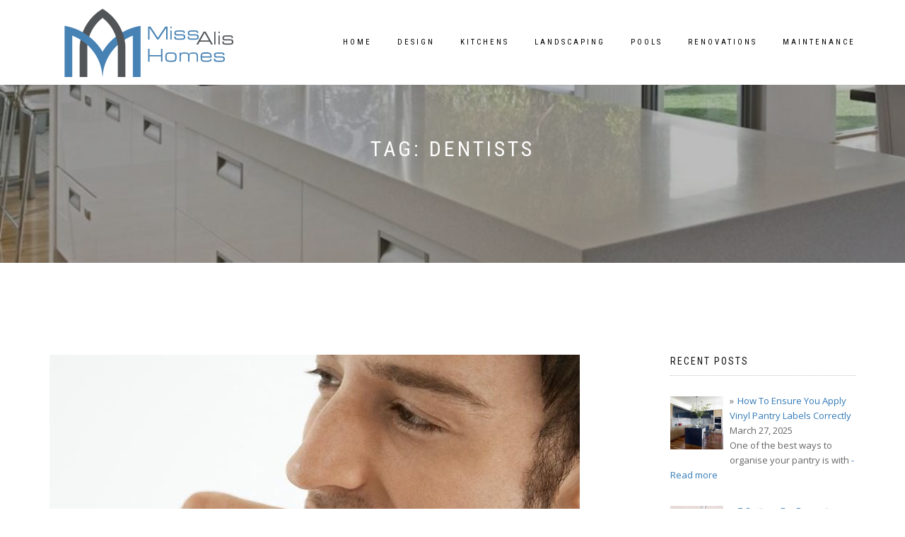

--- FILE ---
content_type: text/html; charset=UTF-8
request_url: https://www.missalis.com/tag/dentists
body_size: 9770
content:
<!DOCTYPE html>
<html lang="en-US" itemscope="itemscope" itemtype="http://schema.org/WebPage">
<head>
<meta charset="UTF-8">
<meta name="viewport" content="width=device-width, initial-scale=1, maximum-scale=1">
<link rel="profile" href="https://gmpg.org/xfn/11">
<link rel="pingback" href="https://www.missalis.com/xmlrpc.php">

<title>dentists &#8211; Missalis Homes</title>
<meta name='robots' content='max-image-preview:large' />
<link rel="alternate" type="application/rss+xml" title="Missalis Homes &raquo; Feed" href="https://www.missalis.com/feed" />
<link rel="alternate" type="application/rss+xml" title="Missalis Homes &raquo; dentists Tag Feed" href="https://www.missalis.com/tag/dentists/feed" />
<style id='wp-img-auto-sizes-contain-inline-css' type='text/css'>
img:is([sizes=auto i],[sizes^="auto," i]){contain-intrinsic-size:3000px 1500px}
/*# sourceURL=wp-img-auto-sizes-contain-inline-css */
</style>

<style id='wp-emoji-styles-inline-css' type='text/css'>

	img.wp-smiley, img.emoji {
		display: inline !important;
		border: none !important;
		box-shadow: none !important;
		height: 1em !important;
		width: 1em !important;
		margin: 0 0.07em !important;
		vertical-align: -0.1em !important;
		background: none !important;
		padding: 0 !important;
	}
/*# sourceURL=wp-emoji-styles-inline-css */
</style>
<link rel='stylesheet' id='wp-block-library-css' href='https://www.missalis.com/wp-includes/css/dist/block-library/style.min.css?ver=e0413d1f79c9cbfe5666203dc1301faa' type='text/css' media='all' />
<style id='global-styles-inline-css' type='text/css'>
:root{--wp--preset--aspect-ratio--square: 1;--wp--preset--aspect-ratio--4-3: 4/3;--wp--preset--aspect-ratio--3-4: 3/4;--wp--preset--aspect-ratio--3-2: 3/2;--wp--preset--aspect-ratio--2-3: 2/3;--wp--preset--aspect-ratio--16-9: 16/9;--wp--preset--aspect-ratio--9-16: 9/16;--wp--preset--color--black: #000000;--wp--preset--color--cyan-bluish-gray: #abb8c3;--wp--preset--color--white: #ffffff;--wp--preset--color--pale-pink: #f78da7;--wp--preset--color--vivid-red: #cf2e2e;--wp--preset--color--luminous-vivid-orange: #ff6900;--wp--preset--color--luminous-vivid-amber: #fcb900;--wp--preset--color--light-green-cyan: #7bdcb5;--wp--preset--color--vivid-green-cyan: #00d084;--wp--preset--color--pale-cyan-blue: #8ed1fc;--wp--preset--color--vivid-cyan-blue: #0693e3;--wp--preset--color--vivid-purple: #9b51e0;--wp--preset--gradient--vivid-cyan-blue-to-vivid-purple: linear-gradient(135deg,rgb(6,147,227) 0%,rgb(155,81,224) 100%);--wp--preset--gradient--light-green-cyan-to-vivid-green-cyan: linear-gradient(135deg,rgb(122,220,180) 0%,rgb(0,208,130) 100%);--wp--preset--gradient--luminous-vivid-amber-to-luminous-vivid-orange: linear-gradient(135deg,rgb(252,185,0) 0%,rgb(255,105,0) 100%);--wp--preset--gradient--luminous-vivid-orange-to-vivid-red: linear-gradient(135deg,rgb(255,105,0) 0%,rgb(207,46,46) 100%);--wp--preset--gradient--very-light-gray-to-cyan-bluish-gray: linear-gradient(135deg,rgb(238,238,238) 0%,rgb(169,184,195) 100%);--wp--preset--gradient--cool-to-warm-spectrum: linear-gradient(135deg,rgb(74,234,220) 0%,rgb(151,120,209) 20%,rgb(207,42,186) 40%,rgb(238,44,130) 60%,rgb(251,105,98) 80%,rgb(254,248,76) 100%);--wp--preset--gradient--blush-light-purple: linear-gradient(135deg,rgb(255,206,236) 0%,rgb(152,150,240) 100%);--wp--preset--gradient--blush-bordeaux: linear-gradient(135deg,rgb(254,205,165) 0%,rgb(254,45,45) 50%,rgb(107,0,62) 100%);--wp--preset--gradient--luminous-dusk: linear-gradient(135deg,rgb(255,203,112) 0%,rgb(199,81,192) 50%,rgb(65,88,208) 100%);--wp--preset--gradient--pale-ocean: linear-gradient(135deg,rgb(255,245,203) 0%,rgb(182,227,212) 50%,rgb(51,167,181) 100%);--wp--preset--gradient--electric-grass: linear-gradient(135deg,rgb(202,248,128) 0%,rgb(113,206,126) 100%);--wp--preset--gradient--midnight: linear-gradient(135deg,rgb(2,3,129) 0%,rgb(40,116,252) 100%);--wp--preset--font-size--small: 13px;--wp--preset--font-size--medium: 20px;--wp--preset--font-size--large: 36px;--wp--preset--font-size--x-large: 42px;--wp--preset--spacing--20: 0.44rem;--wp--preset--spacing--30: 0.67rem;--wp--preset--spacing--40: 1rem;--wp--preset--spacing--50: 1.5rem;--wp--preset--spacing--60: 2.25rem;--wp--preset--spacing--70: 3.38rem;--wp--preset--spacing--80: 5.06rem;--wp--preset--shadow--natural: 6px 6px 9px rgba(0, 0, 0, 0.2);--wp--preset--shadow--deep: 12px 12px 50px rgba(0, 0, 0, 0.4);--wp--preset--shadow--sharp: 6px 6px 0px rgba(0, 0, 0, 0.2);--wp--preset--shadow--outlined: 6px 6px 0px -3px rgb(255, 255, 255), 6px 6px rgb(0, 0, 0);--wp--preset--shadow--crisp: 6px 6px 0px rgb(0, 0, 0);}:where(.is-layout-flex){gap: 0.5em;}:where(.is-layout-grid){gap: 0.5em;}body .is-layout-flex{display: flex;}.is-layout-flex{flex-wrap: wrap;align-items: center;}.is-layout-flex > :is(*, div){margin: 0;}body .is-layout-grid{display: grid;}.is-layout-grid > :is(*, div){margin: 0;}:where(.wp-block-columns.is-layout-flex){gap: 2em;}:where(.wp-block-columns.is-layout-grid){gap: 2em;}:where(.wp-block-post-template.is-layout-flex){gap: 1.25em;}:where(.wp-block-post-template.is-layout-grid){gap: 1.25em;}.has-black-color{color: var(--wp--preset--color--black) !important;}.has-cyan-bluish-gray-color{color: var(--wp--preset--color--cyan-bluish-gray) !important;}.has-white-color{color: var(--wp--preset--color--white) !important;}.has-pale-pink-color{color: var(--wp--preset--color--pale-pink) !important;}.has-vivid-red-color{color: var(--wp--preset--color--vivid-red) !important;}.has-luminous-vivid-orange-color{color: var(--wp--preset--color--luminous-vivid-orange) !important;}.has-luminous-vivid-amber-color{color: var(--wp--preset--color--luminous-vivid-amber) !important;}.has-light-green-cyan-color{color: var(--wp--preset--color--light-green-cyan) !important;}.has-vivid-green-cyan-color{color: var(--wp--preset--color--vivid-green-cyan) !important;}.has-pale-cyan-blue-color{color: var(--wp--preset--color--pale-cyan-blue) !important;}.has-vivid-cyan-blue-color{color: var(--wp--preset--color--vivid-cyan-blue) !important;}.has-vivid-purple-color{color: var(--wp--preset--color--vivid-purple) !important;}.has-black-background-color{background-color: var(--wp--preset--color--black) !important;}.has-cyan-bluish-gray-background-color{background-color: var(--wp--preset--color--cyan-bluish-gray) !important;}.has-white-background-color{background-color: var(--wp--preset--color--white) !important;}.has-pale-pink-background-color{background-color: var(--wp--preset--color--pale-pink) !important;}.has-vivid-red-background-color{background-color: var(--wp--preset--color--vivid-red) !important;}.has-luminous-vivid-orange-background-color{background-color: var(--wp--preset--color--luminous-vivid-orange) !important;}.has-luminous-vivid-amber-background-color{background-color: var(--wp--preset--color--luminous-vivid-amber) !important;}.has-light-green-cyan-background-color{background-color: var(--wp--preset--color--light-green-cyan) !important;}.has-vivid-green-cyan-background-color{background-color: var(--wp--preset--color--vivid-green-cyan) !important;}.has-pale-cyan-blue-background-color{background-color: var(--wp--preset--color--pale-cyan-blue) !important;}.has-vivid-cyan-blue-background-color{background-color: var(--wp--preset--color--vivid-cyan-blue) !important;}.has-vivid-purple-background-color{background-color: var(--wp--preset--color--vivid-purple) !important;}.has-black-border-color{border-color: var(--wp--preset--color--black) !important;}.has-cyan-bluish-gray-border-color{border-color: var(--wp--preset--color--cyan-bluish-gray) !important;}.has-white-border-color{border-color: var(--wp--preset--color--white) !important;}.has-pale-pink-border-color{border-color: var(--wp--preset--color--pale-pink) !important;}.has-vivid-red-border-color{border-color: var(--wp--preset--color--vivid-red) !important;}.has-luminous-vivid-orange-border-color{border-color: var(--wp--preset--color--luminous-vivid-orange) !important;}.has-luminous-vivid-amber-border-color{border-color: var(--wp--preset--color--luminous-vivid-amber) !important;}.has-light-green-cyan-border-color{border-color: var(--wp--preset--color--light-green-cyan) !important;}.has-vivid-green-cyan-border-color{border-color: var(--wp--preset--color--vivid-green-cyan) !important;}.has-pale-cyan-blue-border-color{border-color: var(--wp--preset--color--pale-cyan-blue) !important;}.has-vivid-cyan-blue-border-color{border-color: var(--wp--preset--color--vivid-cyan-blue) !important;}.has-vivid-purple-border-color{border-color: var(--wp--preset--color--vivid-purple) !important;}.has-vivid-cyan-blue-to-vivid-purple-gradient-background{background: var(--wp--preset--gradient--vivid-cyan-blue-to-vivid-purple) !important;}.has-light-green-cyan-to-vivid-green-cyan-gradient-background{background: var(--wp--preset--gradient--light-green-cyan-to-vivid-green-cyan) !important;}.has-luminous-vivid-amber-to-luminous-vivid-orange-gradient-background{background: var(--wp--preset--gradient--luminous-vivid-amber-to-luminous-vivid-orange) !important;}.has-luminous-vivid-orange-to-vivid-red-gradient-background{background: var(--wp--preset--gradient--luminous-vivid-orange-to-vivid-red) !important;}.has-very-light-gray-to-cyan-bluish-gray-gradient-background{background: var(--wp--preset--gradient--very-light-gray-to-cyan-bluish-gray) !important;}.has-cool-to-warm-spectrum-gradient-background{background: var(--wp--preset--gradient--cool-to-warm-spectrum) !important;}.has-blush-light-purple-gradient-background{background: var(--wp--preset--gradient--blush-light-purple) !important;}.has-blush-bordeaux-gradient-background{background: var(--wp--preset--gradient--blush-bordeaux) !important;}.has-luminous-dusk-gradient-background{background: var(--wp--preset--gradient--luminous-dusk) !important;}.has-pale-ocean-gradient-background{background: var(--wp--preset--gradient--pale-ocean) !important;}.has-electric-grass-gradient-background{background: var(--wp--preset--gradient--electric-grass) !important;}.has-midnight-gradient-background{background: var(--wp--preset--gradient--midnight) !important;}.has-small-font-size{font-size: var(--wp--preset--font-size--small) !important;}.has-medium-font-size{font-size: var(--wp--preset--font-size--medium) !important;}.has-large-font-size{font-size: var(--wp--preset--font-size--large) !important;}.has-x-large-font-size{font-size: var(--wp--preset--font-size--x-large) !important;}
/*# sourceURL=global-styles-inline-css */
</style>

<style id='classic-theme-styles-inline-css' type='text/css'>
/*! This file is auto-generated */
.wp-block-button__link{color:#fff;background-color:#32373c;border-radius:9999px;box-shadow:none;text-decoration:none;padding:calc(.667em + 2px) calc(1.333em + 2px);font-size:1.125em}.wp-block-file__button{background:#32373c;color:#fff;text-decoration:none}
/*# sourceURL=/wp-includes/css/classic-themes.min.css */
</style>
<link rel='stylesheet' id='bootstrap-css' href='https://www.missalis.com/wp-content/themes/shopisle/assets/bootstrap/css/bootstrap.min.css?ver=20120206' type='text/css' media='all' />
<link rel='stylesheet' id='magnific-popup-css' href='https://www.missalis.com/wp-content/themes/shopisle/assets/css/vendor/magnific-popup.css?ver=20120206' type='text/css' media='all' />
<link rel='stylesheet' id='flexslider-css' href='https://www.missalis.com/wp-content/themes/shopisle/assets/css/vendor/flexslider.css?ver=20120206' type='text/css' media='all' />
<link rel='stylesheet' id='owl-carousel-css' href='https://www.missalis.com/wp-content/themes/shopisle/assets/css/vendor/owl.carousel.css?ver=20120206' type='text/css' media='all' />
<link rel='stylesheet' id='shop-isle-animate-css' href='https://www.missalis.com/wp-content/themes/shopisle/assets/css/vendor/animate.css?ver=20120206' type='text/css' media='all' />
<link rel='stylesheet' id='shop-isle-main-style-css' href='https://www.missalis.com/wp-content/themes/shopisle/assets/css/style.css?ver=20120207' type='text/css' media='all' />
<link rel='stylesheet' id='shop-isle-style-css' href='https://www.missalis.com/wp-content/themes/missalis-theme/style.css?ver=1.1.14' type='text/css' media='all' />
<link rel='stylesheet' id='recent-posts-widget-with-thumbnails-public-style-css' href='https://www.missalis.com/wp-content/plugins/recent-posts-widget-with-thumbnails/public.css?ver=7.1.1' type='text/css' media='all' />
<link rel='stylesheet' id='wpzoom-social-icons-socicon-css' href='https://www.missalis.com/wp-content/plugins/social-icons-widget-by-wpzoom/assets/css/wpzoom-socicon.css?ver=1768550765' type='text/css' media='all' />
<link rel='stylesheet' id='wpzoom-social-icons-genericons-css' href='https://www.missalis.com/wp-content/plugins/social-icons-widget-by-wpzoom/assets/css/genericons.css?ver=1768550765' type='text/css' media='all' />
<link rel='stylesheet' id='wpzoom-social-icons-academicons-css' href='https://www.missalis.com/wp-content/plugins/social-icons-widget-by-wpzoom/assets/css/academicons.min.css?ver=1768550765' type='text/css' media='all' />
<link rel='stylesheet' id='wpzoom-social-icons-font-awesome-3-css' href='https://www.missalis.com/wp-content/plugins/social-icons-widget-by-wpzoom/assets/css/font-awesome-3.min.css?ver=1768550765' type='text/css' media='all' />
<link rel='stylesheet' id='dashicons-css' href='https://www.missalis.com/wp-includes/css/dashicons.min.css?ver=e0413d1f79c9cbfe5666203dc1301faa' type='text/css' media='all' />
<link rel='stylesheet' id='wpzoom-social-icons-styles-css' href='https://www.missalis.com/wp-content/plugins/social-icons-widget-by-wpzoom/assets/css/wpzoom-social-icons-styles.css?ver=1768550765' type='text/css' media='all' />
<link rel='preload' as='font'  id='wpzoom-social-icons-font-academicons-woff2-css' href='https://www.missalis.com/wp-content/plugins/social-icons-widget-by-wpzoom/assets/font/academicons.woff2?v=1.9.2'  type='font/woff2' crossorigin />
<link rel='preload' as='font'  id='wpzoom-social-icons-font-fontawesome-3-woff2-css' href='https://www.missalis.com/wp-content/plugins/social-icons-widget-by-wpzoom/assets/font/fontawesome-webfont.woff2?v=4.7.0'  type='font/woff2' crossorigin />
<link rel='preload' as='font'  id='wpzoom-social-icons-font-genericons-woff-css' href='https://www.missalis.com/wp-content/plugins/social-icons-widget-by-wpzoom/assets/font/Genericons.woff'  type='font/woff' crossorigin />
<link rel='preload' as='font'  id='wpzoom-social-icons-font-socicon-woff2-css' href='https://www.missalis.com/wp-content/plugins/social-icons-widget-by-wpzoom/assets/font/socicon.woff2?v=4.5.4'  type='font/woff2' crossorigin />
<script type="text/javascript" src="https://www.missalis.com/wp-includes/js/jquery/jquery.min.js?ver=3.7.1" id="jquery-core-js"></script>
<script type="text/javascript" src="https://www.missalis.com/wp-includes/js/jquery/jquery-migrate.min.js?ver=3.4.1" id="jquery-migrate-js"></script>
<link rel="https://api.w.org/" href="https://www.missalis.com/wp-json/" /><link rel="alternate" title="JSON" type="application/json" href="https://www.missalis.com/wp-json/wp/v2/tags/72" /><link rel="EditURI" type="application/rsd+xml" title="RSD" href="https://www.missalis.com/xmlrpc.php?rsd" />

<style id="shop_isle_customizr_pallete" type="text/css">.shop_isle_footer_sidebar, footer.footer { background-color: ffffff!important; }.module.module-video { padding: 130px 0px; }.shop_isle_header_title h1 a, .shop_isle_header_title h2 a { color: #000000 }</style>
<style type="text/css"></style>
<style type="text/css" id="custom-background-css">
body.custom-background { background-color: #ffffff; }
</style>
	<style>
.synved-social-resolution-single {
display: inline-block;
}
.synved-social-resolution-normal {
display: inline-block;
}
.synved-social-resolution-hidef {
display: none;
}

@media only screen and (min--moz-device-pixel-ratio: 2),
only screen and (-o-min-device-pixel-ratio: 2/1),
only screen and (-webkit-min-device-pixel-ratio: 2),
only screen and (min-device-pixel-ratio: 2),
only screen and (min-resolution: 2dppx),
only screen and (min-resolution: 192dpi) {
	.synved-social-resolution-normal {
	display: none;
	}
	.synved-social-resolution-hidef {
	display: inline-block;
	}
}
</style><link rel="icon" href="https://www.missalis.com/wp-content/uploads/2016/12/cropped-fav-32x32.png" sizes="32x32" />
<link rel="icon" href="https://www.missalis.com/wp-content/uploads/2016/12/cropped-fav-192x192.png" sizes="192x192" />
<link rel="apple-touch-icon" href="https://www.missalis.com/wp-content/uploads/2016/12/cropped-fav-180x180.png" />
<meta name="msapplication-TileImage" content="https://www.missalis.com/wp-content/uploads/2016/12/cropped-fav-270x270.png" />
		<style type="text/css" id="wp-custom-css">
			/*
You can add your own CSS here.

Click the help icon above to learn more.
*/
body.single-post .col-sm-8, div#shop-isle-blog-container{
max-width:710px;
}

div.header-title-wrap, h2.site-description{
display:none
}

body .navbar-custom{
background:#fff;
}


.navbar-custom .nav li > a{
color:#000;
}

body .navbar-custom .nav li > a:hover{
color:#4782b4!important
}		</style>
		<!-- ## NXS/OG ## --><!-- ## NXSOGTAGS ## --><!-- ## NXS/OG ## -->
</head>

<body data-rsssl=1 class="archive tag tag-dentists tag-72 custom-background wp-custom-logo wp-theme-shopisle wp-child-theme-missalis-theme no-wc-breadcrumb">

	
	<!-- Preloader -->
		
			<!-- Navigation start -->
		<nav class="navbar navbar-custom navbar-transparent navbar-fixed-top" role="navigation">

			<div class="container">
				<div class="header-container">

					<div class="navbar-header">
						<div class="shop_isle_header_title"><div class="shop-isle-header-title-inner"><a href="https://www.missalis.com/" class="logo-image"><img src="https://www.missalis.com/wp-content/uploads/2016/12/log.png"></a></div></div>
						<div type="button" class="navbar-toggle" data-toggle="collapse" data-target="#custom-collapse">
							<span class="sr-only">Toggle navigation</span>
							<span class="icon-bar"></span>
							<span class="icon-bar"></span>
							<span class="icon-bar"></span>
						</div>
					</div>

					<div class="header-menu-wrap">
						<div class="collapse navbar-collapse" id="custom-collapse">

							<ul id="menu-main-menu" class="nav navbar-nav navbar-right"><li id="menu-item-18" class="menu-item menu-item-type-custom menu-item-object-custom menu-item-home menu-item-18"><a href="https://www.missalis.com/">Home</a></li>
<li id="menu-item-345" class="menu-item menu-item-type-taxonomy menu-item-object-category menu-item-345"><a href="https://www.missalis.com/category/design">Design</a></li>
<li id="menu-item-65" class="menu-item menu-item-type-taxonomy menu-item-object-category menu-item-65"><a href="https://www.missalis.com/category/kitchens">Kitchens</a></li>
<li id="menu-item-66" class="menu-item menu-item-type-taxonomy menu-item-object-category menu-item-66"><a href="https://www.missalis.com/category/landscaping">Landscaping</a></li>
<li id="menu-item-77" class="menu-item menu-item-type-taxonomy menu-item-object-category menu-item-77"><a href="https://www.missalis.com/category/swimming-pools">Pools</a></li>
<li id="menu-item-347" class="menu-item menu-item-type-taxonomy menu-item-object-category menu-item-347"><a href="https://www.missalis.com/category/renovations">Renovations</a></li>
<li id="menu-item-346" class="menu-item menu-item-type-taxonomy menu-item-object-category menu-item-346"><a href="https://www.missalis.com/category/maintenance">Maintenance</a></li>
</ul>
						</div>
					</div>

					
				</div>
			</div>

		</nav>
		<!-- Navigation end -->
		
	
<!-- Wrapper start -->
<div class="main">

	<!-- Header section start -->
	<section class="page-header-module module bg-dark" data-background="https://www.missalis.com/wp-content/uploads/2015/12/cropped-cropped-h.jpg">	<div class="container">

		<div class="row">

			<div class="col-sm-6 col-sm-offset-3">

				<h1 class="module-title font-alt">Tag: <span>dentists</span></h1>

				
			</div><!-- .col-sm-6 col-sm-offset-3 -->

		</div><!-- .row -->

	</div><!-- .container -->

	</section><!-- .module -->	<!-- Header section end -->

			<section class="page-module-content module">
		<div class="container">

			<div class="row">

				<!-- Content column start -->
				<div class="col-sm-8">
											<div id="post-840" class="post post-840 type-post status-publish format-standard has-post-thumbnail hentry category-home tag-dental-emergencies tag-dentists" itemscope="" itemtype="http://schema.org/BlogPosting">

							<div class="post-thumbnail"><a href="https://www.missalis.com/how-to-manage-dental-emergencies-at-home.htm"><img width="750" height="450" src="https://www.missalis.com/wp-content/uploads/2022/07/dental-emergency-at-home-750x450.jpg" class="attachment-shop_isle_blog_image_size size-shop_isle_blog_image_size wp-post-image" alt="dental emergency at home" decoding="async" fetchpriority="high" /></a></div>
							<div class="post-header font-alt">
								<h2 class="post-title"><a href="https://www.missalis.com/how-to-manage-dental-emergencies-at-home.htm">How To Manage Dental Emergencies At Home</a></h2>
								<div class="post-meta">
									By <a href="https://www.missalis.com/author/missalis">missalis</a> | <a href="https://www.missalis.com/2022/07/27" rel="bookmark"><time class="entry-date published updated" datetime="2022-07-27T07:54:39+00:00" itemprop="datePublished">July 27, 2022</time></a> | <a href="https://www.missalis.com/how-to-manage-dental-emergencies-at-home.htm#respond">No Comments</a> | <a href="https://www.missalis.com/category/home" title="View all posts in Home">Home</a>
									</div>
									</div>

									<div class="post-entry">
									<p>One facet of a dental emergency is that they do not always happen when you are standing outside the office of your dentists.</p>
<p>They can occur anywhere and at any time of the day or night, although, given that you likely spend the majority of your time at home, it is a reasonable bet that at home is where you are going to experience a dental emergency.</p>
<p>Another aspect of dental emergencies is that they do not conform to the opening hours of dentists&#8217; practices.</p>
<p>They are as likely to occur at midnight, on Christmas Day, or at breakfast time on a  Sunday morning as they are at times when your dentists would be able to treat you.</p>
<p>It is, therefore, going to be useful to know how you can treat certain dental emergencies for yourself, or a member of your family, whilst at home and until such times as your dentist&#8217;s practice is open.</p>
<p> <a href="https://www.missalis.com/how-to-manage-dental-emergencies-at-home.htm#more-840" class="more-link"><span aria-label="Continue reading How To Manage Dental Emergencies At Home">(more&hellip;)</span></a></p>
									</div>

									<div class="post-more">
										<a href="https://www.missalis.com/how-to-manage-dental-emergencies-at-home.htm" class="more-link">Read more</a>
									</div>

								</div>
								
					<!-- Pagination start-->
					<div class="pagination font-alt">
																		</div>
						<!-- Pagination end -->
						</div>
						<!-- Content column end -->

						<!-- Sidebar column start -->
						<div class="col-sm-4 col-md-3 col-md-offset-1 sidebar">

						
<div id="secondary" class="widget-area" role="complementary">
	<aside id="recent-posts-widget-with-thumbnails-2" class="widget recent-posts-widget-with-thumbnails">
<div id="rpwwt-recent-posts-widget-with-thumbnails-2" class="rpwwt-widget">
<h3 class="widget-title">Recent Posts</h3>
	<ul>
		<li><a href="https://www.missalis.com/how-to-ensure-you-apply-vinyl-pantry-labels-correctly.htm"><img width="75" height="75" src="https://www.missalis.com/wp-content/uploads/2025/03/8-150x150.jpg" class="attachment-75x75 size-75x75 wp-post-image" alt="" decoding="async" loading="lazy" srcset="https://www.missalis.com/wp-content/uploads/2025/03/8-150x150.jpg 150w, https://www.missalis.com/wp-content/uploads/2025/03/8-500x500.jpg 500w" sizes="auto, (max-width: 75px) 100vw, 75px" /><span class="rpwwt-post-title">How To Ensure You Apply Vinyl Pantry Labels Correctly</span></a><div class="rpwwt-post-date">March 27, 2025</div><div class="rpwwt-post-excerpt">One of the best ways to organise your pantry is with <a href="https://www.missalis.com/how-to-ensure-you-apply-vinyl-pantry-labels-correctly.htm" class="rpwwt-post-excerpt-more"> - Read more</a></div></li>
		<li><a href="https://www.missalis.com/7-options-for-removing-red-wine-spillages-from-your-carpet.htm"><img width="75" height="75" src="https://www.missalis.com/wp-content/uploads/2025/03/4-150x150.jpg" class="attachment-75x75 size-75x75 wp-post-image" alt="" decoding="async" loading="lazy" srcset="https://www.missalis.com/wp-content/uploads/2025/03/4-150x150.jpg 150w, https://www.missalis.com/wp-content/uploads/2025/03/4-500x500.jpg 500w" sizes="auto, (max-width: 75px) 100vw, 75px" /><span class="rpwwt-post-title">7 Options For Removing Red Wine Spillages From Your Carpet</span></a><div class="rpwwt-post-date">March 20, 2025</div><div class="rpwwt-post-excerpt">There are some stain types that you will find <a href="https://www.missalis.com/7-options-for-removing-red-wine-spillages-from-your-carpet.htm" class="rpwwt-post-excerpt-more"> - Read more</a></div></li>
		<li><a href="https://www.missalis.com/plants-around-pools.htm"><img width="75" height="75" src="https://www.missalis.com/wp-content/uploads/2015/10/Concrete-swimming-pool-design-150x150.jpg" class="attachment-75x75 size-75x75 wp-post-image" alt="" decoding="async" loading="lazy" /><span class="rpwwt-post-title">Plants around Pools</span></a><div class="rpwwt-post-date">May 10, 2024</div><div class="rpwwt-post-excerpt">Once you have your pool installed you will want to <a href="https://www.missalis.com/plants-around-pools.htm" class="rpwwt-post-excerpt-more"> - Read more</a></div></li>
	</ul>
</div><!-- .rpwwt-widget -->
</aside><aside id="zoom-social-icons-widget-3" class="widget zoom-social-icons-widget"><h3 class="widget-title">Follow us</h3>
		
<ul class="zoom-social-icons-list zoom-social-icons-list--with-canvas zoom-social-icons-list--rounded zoom-social-icons-list--no-labels">

		
				<li class="zoom-social_icons-list__item">
		<a class="zoom-social_icons-list__link" href="https://twitter.com/MissAlisHomes" target="_blank" title="Twitter" >
									
						<span class="screen-reader-text">twitter</span>
			
						<span class="zoom-social_icons-list-span social-icon socicon socicon-twitter" data-hover-rule="background-color" data-hover-color="#55acee" style="background-color : #55acee; font-size: 18px; padding:8px" ></span>
			
					</a>
	</li>

	
				<li class="zoom-social_icons-list__item">
		<a class="zoom-social_icons-list__link" href="https://in.pinterest.com/missalishomes/" target="_blank" title="Instagram" >
									
						<span class="screen-reader-text">pinterest</span>
			
						<span class="zoom-social_icons-list-span social-icon socicon socicon-pinterest" data-hover-rule="background-color" data-hover-color="#c92619" style="background-color : #c92619; font-size: 18px; padding:8px" ></span>
			
					</a>
	</li>

	
</ul>

		</aside><aside id="nav_menu-6" class="widget widget_nav_menu"><h3 class="widget-title">Menu</h3><div class="menu-footer-menu-container"><ul id="menu-footer-menu" class="menu"><li id="menu-item-35" class="menu-item menu-item-type-post_type menu-item-object-page menu-item-35"><a href="https://www.missalis.com/contact.htm">Contact</a></li>
<li id="menu-item-183" class="menu-item menu-item-type-post_type menu-item-object-page menu-item-183"><a href="https://www.missalis.com/wholesale.htm">Wholesale</a></li>
<li id="menu-item-36" class="menu-item menu-item-type-post_type menu-item-object-page menu-item-36"><a href="https://www.missalis.com/privacy-policy.htm">Privacy Policy</a></li>
<li id="menu-item-37" class="menu-item menu-item-type-post_type menu-item-object-page menu-item-37"><a href="https://www.missalis.com/terms-of-service.htm">Terms of Service</a></li>
<li id="menu-item-182" class="menu-item menu-item-type-post_type menu-item-object-page menu-item-182"><a href="https://www.missalis.com/catalog.htm">Catalog</a></li>
</ul></div></aside><aside id="categories-2" class="widget widget_categories"><h3 class="widget-title">Categories</h3>
			<ul>
					<li class="cat-item cat-item-46"><a href="https://www.missalis.com/category/design">Design</a>
</li>
	<li class="cat-item cat-item-70"><a href="https://www.missalis.com/category/home">Home</a>
</li>
	<li class="cat-item cat-item-8"><a href="https://www.missalis.com/category/kitchens">Kitchens</a>
</li>
	<li class="cat-item cat-item-6"><a href="https://www.missalis.com/category/landscaping">Landscaping</a>
</li>
	<li class="cat-item cat-item-44"><a href="https://www.missalis.com/category/maintenance">Maintenance</a>
</li>
	<li class="cat-item cat-item-18"><a href="https://www.missalis.com/category/swimming-pools">Pools</a>
</li>
	<li class="cat-item cat-item-45"><a href="https://www.missalis.com/category/renovations">Renovations</a>
</li>
			</ul>

			</aside><aside id="tag_cloud-3" class="widget widget_tag_cloud"><h3 class="widget-title">Tags</h3><div class="tagcloud"><a href="https://www.missalis.com/tag/affordable-storage-solutions" class="tag-cloud-link tag-link-78 tag-link-position-1" style="font-size: 8pt;" aria-label="Affordable Storage Solutions (1 item)">Affordable Storage Solutions</a>
<a href="https://www.missalis.com/tag/air-conditioner-sizes" class="tag-cloud-link tag-link-84 tag-link-position-2" style="font-size: 8pt;" aria-label="Air Conditioner Sizes (1 item)">Air Conditioner Sizes</a>
<a href="https://www.missalis.com/tag/building-construction" class="tag-cloud-link tag-link-39 tag-link-position-3" style="font-size: 16.4pt;" aria-label="building construction (2 items)">building construction</a>
<a href="https://www.missalis.com/tag/composite-decking" class="tag-cloud-link tag-link-74 tag-link-position-4" style="font-size: 8pt;" aria-label="Composite Decking (1 item)">Composite Decking</a>
<a href="https://www.missalis.com/tag/concrete-pool" class="tag-cloud-link tag-link-56 tag-link-position-5" style="font-size: 8pt;" aria-label="Concrete Pool (1 item)">Concrete Pool</a>
<a href="https://www.missalis.com/tag/dental-emergencies" class="tag-cloud-link tag-link-71 tag-link-position-6" style="font-size: 8pt;" aria-label="Dental Emergencies (1 item)">Dental Emergencies</a>
<a href="https://www.missalis.com/tag/dentists" class="tag-cloud-link tag-link-72 tag-link-position-7" style="font-size: 8pt;" aria-label="dentists (1 item)">dentists</a>
<a href="https://www.missalis.com/tag/epoxy-floors" class="tag-cloud-link tag-link-66 tag-link-position-8" style="font-size: 8pt;" aria-label="epoxy floors (1 item)">epoxy floors</a>
<a href="https://www.missalis.com/tag/expoxy-flooring" class="tag-cloud-link tag-link-67 tag-link-position-9" style="font-size: 8pt;" aria-label="expoxy flooring (1 item)">expoxy flooring</a>
<a href="https://www.missalis.com/tag/garden" class="tag-cloud-link tag-link-51 tag-link-position-10" style="font-size: 8pt;" aria-label="Garden (1 item)">Garden</a>
<a href="https://www.missalis.com/tag/garden-service" class="tag-cloud-link tag-link-63 tag-link-position-11" style="font-size: 8pt;" aria-label="garden service (1 item)">garden service</a>
<a href="https://www.missalis.com/tag/high-pressure-cleaning" class="tag-cloud-link tag-link-75 tag-link-position-12" style="font-size: 8pt;" aria-label="High Pressure Cleaning (1 item)">High Pressure Cleaning</a>
<a href="https://www.missalis.com/tag/increase-property-values" class="tag-cloud-link tag-link-82 tag-link-position-13" style="font-size: 8pt;" aria-label="Increase Property Values (1 item)">Increase Property Values</a>
<a href="https://www.missalis.com/tag/interior-design" class="tag-cloud-link tag-link-53 tag-link-position-14" style="font-size: 8pt;" aria-label="interior design (1 item)">interior design</a>
<a href="https://www.missalis.com/tag/kitchen-cabinets" class="tag-cloud-link tag-link-79 tag-link-position-15" style="font-size: 8pt;" aria-label="Kitchen Cabinets (1 item)">Kitchen Cabinets</a>
<a href="https://www.missalis.com/tag/landscape" class="tag-cloud-link tag-link-69 tag-link-position-16" style="font-size: 8pt;" aria-label="landscape (1 item)">landscape</a>
<a href="https://www.missalis.com/tag/landscape-architect" class="tag-cloud-link tag-link-54 tag-link-position-17" style="font-size: 8pt;" aria-label="Landscape Architect (1 item)">Landscape Architect</a>
<a href="https://www.missalis.com/tag/landscape-design-tips" class="tag-cloud-link tag-link-83 tag-link-position-18" style="font-size: 8pt;" aria-label="Landscape Design Tips (1 item)">Landscape Design Tips</a>
<a href="https://www.missalis.com/tag/landscapers" class="tag-cloud-link tag-link-68 tag-link-position-19" style="font-size: 8pt;" aria-label="landscapers (1 item)">landscapers</a>
<a href="https://www.missalis.com/tag/landscaping" class="tag-cloud-link tag-link-64 tag-link-position-20" style="font-size: 22pt;" aria-label="landscaping (3 items)">landscaping</a>
<a href="https://www.missalis.com/tag/lawn" class="tag-cloud-link tag-link-52 tag-link-position-21" style="font-size: 8pt;" aria-label="Lawn (1 item)">Lawn</a>
<a href="https://www.missalis.com/tag/lawn-care" class="tag-cloud-link tag-link-62 tag-link-position-22" style="font-size: 8pt;" aria-label="lawn care (1 item)">lawn care</a>
<a href="https://www.missalis.com/tag/lighting-in-the-kitchen" class="tag-cloud-link tag-link-16 tag-link-position-23" style="font-size: 8pt;" aria-label="Lighting in the Kitchen (1 item)">Lighting in the Kitchen</a>
<a href="https://www.missalis.com/tag/ligts" class="tag-cloud-link tag-link-65 tag-link-position-24" style="font-size: 8pt;" aria-label="ligts (1 item)">ligts</a>
<a href="https://www.missalis.com/tag/outdoor-furniture" class="tag-cloud-link tag-link-57 tag-link-position-25" style="font-size: 8pt;" aria-label="Outdoor Furniture (1 item)">Outdoor Furniture</a>
<a href="https://www.missalis.com/tag/passive-cooling" class="tag-cloud-link tag-link-23 tag-link-position-26" style="font-size: 8pt;" aria-label="Passive Cooling (1 item)">Passive Cooling</a>
<a href="https://www.missalis.com/tag/plants-around-pools" class="tag-cloud-link tag-link-19 tag-link-position-27" style="font-size: 8pt;" aria-label="Plants around Pools (1 item)">Plants around Pools</a>
<a href="https://www.missalis.com/tag/plumbing" class="tag-cloud-link tag-link-60 tag-link-position-28" style="font-size: 8pt;" aria-label="plumbing (1 item)">plumbing</a>
<a href="https://www.missalis.com/tag/pool-paving" class="tag-cloud-link tag-link-22 tag-link-position-29" style="font-size: 8pt;" aria-label="Pool Paving (1 item)">Pool Paving</a>
<a href="https://www.missalis.com/tag/rectangular-pool" class="tag-cloud-link tag-link-24 tag-link-position-30" style="font-size: 8pt;" aria-label="Rectangular Pool (1 item)">Rectangular Pool</a>
<a href="https://www.missalis.com/tag/recycled-fencing" class="tag-cloud-link tag-link-55 tag-link-position-31" style="font-size: 8pt;" aria-label="Recycled Fencing (1 item)">Recycled Fencing</a>
<a href="https://www.missalis.com/tag/removalists" class="tag-cloud-link tag-link-59 tag-link-position-32" style="font-size: 8pt;" aria-label="removalists (1 item)">removalists</a>
<a href="https://www.missalis.com/tag/removals" class="tag-cloud-link tag-link-61 tag-link-position-33" style="font-size: 8pt;" aria-label="removals (1 item)">removals</a>
<a href="https://www.missalis.com/tag/renting-storage-facility" class="tag-cloud-link tag-link-77 tag-link-position-34" style="font-size: 8pt;" aria-label="Renting Storage Facility (1 item)">Renting Storage Facility</a>
<a href="https://www.missalis.com/tag/residential-properties" class="tag-cloud-link tag-link-76 tag-link-position-35" style="font-size: 8pt;" aria-label="Residential Properties (1 item)">Residential Properties</a>
<a href="https://www.missalis.com/tag/reticulation" class="tag-cloud-link tag-link-14 tag-link-position-36" style="font-size: 8pt;" aria-label="Reticulation (1 item)">Reticulation</a>
<a href="https://www.missalis.com/tag/scaffolding" class="tag-cloud-link tag-link-38 tag-link-position-37" style="font-size: 16.4pt;" aria-label="scaffolding (2 items)">scaffolding</a>
<a href="https://www.missalis.com/tag/security-fencing" class="tag-cloud-link tag-link-28 tag-link-position-38" style="font-size: 16.4pt;" aria-label="Security Fencing (2 items)">Security Fencing</a>
<a href="https://www.missalis.com/tag/sliding-aluminium-windows" class="tag-cloud-link tag-link-21 tag-link-position-39" style="font-size: 8pt;" aria-label="Sliding Aluminium Windows (1 item)">Sliding Aluminium Windows</a>
<a href="https://www.missalis.com/tag/solar-energy-technology" class="tag-cloud-link tag-link-80 tag-link-position-40" style="font-size: 8pt;" aria-label="Solar Energy Technology (1 item)">Solar Energy Technology</a>
<a href="https://www.missalis.com/tag/timber-decking" class="tag-cloud-link tag-link-73 tag-link-position-41" style="font-size: 8pt;" aria-label="Timber Decking (1 item)">Timber Decking</a>
<a href="https://www.missalis.com/tag/trees" class="tag-cloud-link tag-link-15 tag-link-position-42" style="font-size: 8pt;" aria-label="Trees (1 item)">Trees</a>
<a href="https://www.missalis.com/tag/truck-trailers-in-home-and-garden-design" class="tag-cloud-link tag-link-81 tag-link-position-43" style="font-size: 8pt;" aria-label="Truck Trailers in Home and Garden Design (1 item)">Truck Trailers in Home and Garden Design</a>
<a href="https://www.missalis.com/tag/turf" class="tag-cloud-link tag-link-58 tag-link-position-44" style="font-size: 8pt;" aria-label="turf (1 item)">turf</a>
<a href="https://www.missalis.com/tag/user-friendly-kitchen" class="tag-cloud-link tag-link-17 tag-link-position-45" style="font-size: 8pt;" aria-label="User Friendly Kitchen (1 item)">User Friendly Kitchen</a></div>
</aside></div><!-- #secondary -->

						</div>
						<!-- Sidebar column end -->

					</div><!-- .row -->

				</div>
			</section>
			<!-- Blog standar end -->

			
	
	</div><div class="bottom-page-wrap">		<!-- Widgets start -->

	
				<!-- Footer start -->
		<footer class="footer bg-dark">
			<!-- Divider -->
			<hr class="divider-d">
			<!-- Divider -->
			<div class="container">

				<div class="row">

					<div class="col-sm-6"><p class="shop-isle-poweredby-box">© Copyright - Missalis Homes - Home Building &amp; Design Advice</p></div><div class="col-sm-6"><div class="footer-social-links"></div></div>				</div><!-- .row -->

			</div>
		</footer>
		<!-- Footer end -->
		</div><!-- .bottom-page-wrap -->	
	</div>
	<!-- Wrapper end -->
	
	<!-- Scroll-up -->
	<div class="scroll-up">
		<a href="#totop"><i class="arrow_carrot-2up"></i></a>
	</div>

	
<script type="speculationrules">
{"prefetch":[{"source":"document","where":{"and":[{"href_matches":"/*"},{"not":{"href_matches":["/wp-*.php","/wp-admin/*","/wp-content/uploads/*","/wp-content/*","/wp-content/plugins/*","/wp-content/themes/missalis-theme/*","/wp-content/themes/shopisle/*","/*\\?(.+)"]}},{"not":{"selector_matches":"a[rel~=\"nofollow\"]"}},{"not":{"selector_matches":".no-prefetch, .no-prefetch a"}}]},"eagerness":"conservative"}]}
</script>
<script type="text/javascript" src="https://www.missalis.com/wp-content/themes/shopisle/assets/bootstrap/js/bootstrap.min.js?ver=20120206" id="bootstrap-js-js"></script>
<script type="text/javascript" src="https://www.missalis.com/wp-content/themes/shopisle/assets/js/vendor/jquery.mb.YTPlayer.min.js?ver=20120206" id="jquery-mb-YTPlayer-js"></script>
<script type="text/javascript" src="https://www.missalis.com/wp-content/themes/shopisle/assets/js/vendor/jqBootstrapValidation.js?ver=20120206" id="jqBootstrapValidation-js"></script>
<script type="text/javascript" src="https://www.missalis.com/wp-content/themes/shopisle/assets/js/vendor/jquery.flexslider-min.js?ver=20120206" id="flexslider-js"></script>
<script type="text/javascript" src="https://www.missalis.com/wp-content/themes/shopisle/assets/js/vendor/jquery.magnific-popup.min.js?ver=20120206" id="magnific-popup-js"></script>
<script type="text/javascript" src="https://www.missalis.com/wp-content/themes/shopisle/assets/js/vendor/jquery.fitvids.js?ver=20120206" id="fitvids-js"></script>
<script type="text/javascript" src="https://www.missalis.com/wp-content/themes/shopisle/assets/js/vendor/smoothscroll.js?ver=20120206" id="smoothscroll-js"></script>
<script type="text/javascript" src="https://www.missalis.com/wp-content/themes/shopisle/assets/js/vendor/owl.carousel.min.js?ver=20120206" id="owl-carousel-js-js"></script>
<script type="text/javascript" src="https://www.missalis.com/wp-content/themes/shopisle/assets/js/custom.js?ver=20120206" id="shop-isle-custom-js"></script>
<script type="text/javascript" src="https://www.missalis.com/wp-content/themes/shopisle/js/navigation.min.js?ver=20120207" id="shop-isle-navigation-js"></script>
<script type="text/javascript" src="https://www.missalis.com/wp-content/themes/shopisle/js/skip-link-focus-fix.min.js?ver=20130115" id="shop-isle-skip-link-focus-fix-js"></script>
<script type="text/javascript" src="https://www.missalis.com/wp-content/plugins/social-icons-widget-by-wpzoom/assets/js/social-icons-widget-frontend.js?ver=1768550765" id="zoom-social-icons-widget-frontend-js"></script>
<script id="wp-emoji-settings" type="application/json">
{"baseUrl":"https://s.w.org/images/core/emoji/17.0.2/72x72/","ext":".png","svgUrl":"https://s.w.org/images/core/emoji/17.0.2/svg/","svgExt":".svg","source":{"concatemoji":"https://www.missalis.com/wp-includes/js/wp-emoji-release.min.js?ver=e0413d1f79c9cbfe5666203dc1301faa"}}
</script>
<script type="module">
/* <![CDATA[ */
/*! This file is auto-generated */
const a=JSON.parse(document.getElementById("wp-emoji-settings").textContent),o=(window._wpemojiSettings=a,"wpEmojiSettingsSupports"),s=["flag","emoji"];function i(e){try{var t={supportTests:e,timestamp:(new Date).valueOf()};sessionStorage.setItem(o,JSON.stringify(t))}catch(e){}}function c(e,t,n){e.clearRect(0,0,e.canvas.width,e.canvas.height),e.fillText(t,0,0);t=new Uint32Array(e.getImageData(0,0,e.canvas.width,e.canvas.height).data);e.clearRect(0,0,e.canvas.width,e.canvas.height),e.fillText(n,0,0);const a=new Uint32Array(e.getImageData(0,0,e.canvas.width,e.canvas.height).data);return t.every((e,t)=>e===a[t])}function p(e,t){e.clearRect(0,0,e.canvas.width,e.canvas.height),e.fillText(t,0,0);var n=e.getImageData(16,16,1,1);for(let e=0;e<n.data.length;e++)if(0!==n.data[e])return!1;return!0}function u(e,t,n,a){switch(t){case"flag":return n(e,"\ud83c\udff3\ufe0f\u200d\u26a7\ufe0f","\ud83c\udff3\ufe0f\u200b\u26a7\ufe0f")?!1:!n(e,"\ud83c\udde8\ud83c\uddf6","\ud83c\udde8\u200b\ud83c\uddf6")&&!n(e,"\ud83c\udff4\udb40\udc67\udb40\udc62\udb40\udc65\udb40\udc6e\udb40\udc67\udb40\udc7f","\ud83c\udff4\u200b\udb40\udc67\u200b\udb40\udc62\u200b\udb40\udc65\u200b\udb40\udc6e\u200b\udb40\udc67\u200b\udb40\udc7f");case"emoji":return!a(e,"\ud83e\u1fac8")}return!1}function f(e,t,n,a){let r;const o=(r="undefined"!=typeof WorkerGlobalScope&&self instanceof WorkerGlobalScope?new OffscreenCanvas(300,150):document.createElement("canvas")).getContext("2d",{willReadFrequently:!0}),s=(o.textBaseline="top",o.font="600 32px Arial",{});return e.forEach(e=>{s[e]=t(o,e,n,a)}),s}function r(e){var t=document.createElement("script");t.src=e,t.defer=!0,document.head.appendChild(t)}a.supports={everything:!0,everythingExceptFlag:!0},new Promise(t=>{let n=function(){try{var e=JSON.parse(sessionStorage.getItem(o));if("object"==typeof e&&"number"==typeof e.timestamp&&(new Date).valueOf()<e.timestamp+604800&&"object"==typeof e.supportTests)return e.supportTests}catch(e){}return null}();if(!n){if("undefined"!=typeof Worker&&"undefined"!=typeof OffscreenCanvas&&"undefined"!=typeof URL&&URL.createObjectURL&&"undefined"!=typeof Blob)try{var e="postMessage("+f.toString()+"("+[JSON.stringify(s),u.toString(),c.toString(),p.toString()].join(",")+"));",a=new Blob([e],{type:"text/javascript"});const r=new Worker(URL.createObjectURL(a),{name:"wpTestEmojiSupports"});return void(r.onmessage=e=>{i(n=e.data),r.terminate(),t(n)})}catch(e){}i(n=f(s,u,c,p))}t(n)}).then(e=>{for(const n in e)a.supports[n]=e[n],a.supports.everything=a.supports.everything&&a.supports[n],"flag"!==n&&(a.supports.everythingExceptFlag=a.supports.everythingExceptFlag&&a.supports[n]);var t;a.supports.everythingExceptFlag=a.supports.everythingExceptFlag&&!a.supports.flag,a.supports.everything||((t=a.source||{}).concatemoji?r(t.concatemoji):t.wpemoji&&t.twemoji&&(r(t.twemoji),r(t.wpemoji)))});
//# sourceURL=https://www.missalis.com/wp-includes/js/wp-emoji-loader.min.js
/* ]]> */
</script>
<style id="shop_isle_footer_css" type="text/css">
		.wr-megamenu-container.bg-tr {
			background: transparent !important;
		}
		.wr-megamenu-container ul.wr-mega-menu ul.sub-menu,
		.wr-megamenu-inner {
		    background: rgba(10, 10, 10, .9) !important;
		    color: #fff !important;
		}
		
		@media (max-width: 767px) {
			.navbar-fixed-top .navbar-collapse {
				background: rgba(10, 10, 10, .9) !important;
			}
		}
	</style>
</body>
</html>


<!-- Page cached by LiteSpeed Cache 7.7 on 2026-01-18 22:19:31 -->

--- FILE ---
content_type: text/css
request_url: https://www.missalis.com/wp-content/themes/shopisle/assets/css/vendor/animate.css?ver=20120206
body_size: 3947
content:
@charset "UTF-8";

/*!
Animate.css - http://daneden.me/animate
Licensed under the MIT license

Copyright (c) 2013 Daniel Eden

Permission is hereby granted, free of charge, to any person obtaining a copy of this software and associated documentation files (the "Software"), to deal in the Software without restriction, including without limitation the rights to use, copy, modify, merge, publish, distribute, sublicense, and/or sell copies of the Software, and to permit persons to whom the Software is furnished to do so, subject to the following conditions:

The above copyright notice and this permission notice shall be included in all copies or substantial portions of the Software.

THE SOFTWARE IS PROVIDED "AS IS", WITHOUT WARRANTY OF ANY KIND, EXPRESS OR IMPLIED, INCLUDING BUT NOT LIMITED TO THE WARRANTIES OF MERCHANTABILITY, FITNESS FOR A PARTICULAR PURPOSE AND NONINFRINGEMENT. IN NO EVENT SHALL THE AUTHORS OR COPYRIGHT HOLDERS BE LIABLE FOR ANY CLAIM, DAMAGES OR OTHER LIABILITY, WHETHER IN AN ACTION OF CONTRACT, TORT OR OTHERWISE, ARISING FROM, OUT OF OR IN CONNECTION WITH THE SOFTWARE OR THE USE OR OTHER DEALINGS IN THE SOFTWARE.
*/

.animated {
	-webkit-animation-duration: 1s;
	animation-duration: 1s;
	-webkit-animation-fill-mode: both;
	animation-fill-mode: both;
}

.animated.hinge {
	-webkit-animation-duration: 2s;
	animation-duration: 2s;
}

@-webkit-keyframes bounce {
	0%, 20%, 50%, 80%, 100% {
		-webkit-transform: translateY(0);
		transform: translateY(0);
	}

	40% {
		-webkit-transform: translateY(-30px);
		transform: translateY(-30px);
	}

	60% {
		-webkit-transform: translateY(-15px);
		transform: translateY(-15px);
	}
}

@keyframes bounce {
	0%, 20%, 50%, 80%, 100% {
		-webkit-transform: translateY(0);
		-ms-transform: translateY(0);
		transform: translateY(0);
	}

	40% {
		-webkit-transform: translateY(-30px);
		-ms-transform: translateY(-30px);
		transform: translateY(-30px);
	}

	60% {
		-webkit-transform: translateY(-15px);
		-ms-transform: translateY(-15px);
		transform: translateY(-15px);
	}
}

.bounce {
	-webkit-animation-name: bounce;
	animation-name: bounce;
}

@-webkit-keyframes flash {
	0%, 50%, 100% {
		opacity: 1;
	}

	25%, 75% {
		opacity: 0;
	}
}

@keyframes flash {
	0%, 50%, 100% {
		opacity: 1;
	}

	25%, 75% {
		opacity: 0;
	}
}

.flash {
	-webkit-animation-name: flash;
	animation-name: flash;
}

/* originally authored by Nick Pettit - https://github.com/nickpettit/glide */

@-webkit-keyframes pulse {
	0% {
		-webkit-transform: scale(1);
		transform: scale(1);
	}

	50% {
		-webkit-transform: scale(1.1);
		transform: scale(1.1);
	}

	100% {
		-webkit-transform: scale(1);
		transform: scale(1);
	}
}

@keyframes pulse {
	0% {
		-webkit-transform: scale(1);
		-ms-transform: scale(1);
		transform: scale(1);
	}

	50% {
		-webkit-transform: scale(1.1);
		-ms-transform: scale(1.1);
		transform: scale(1.1);
	}

	100% {
		-webkit-transform: scale(1);
		-ms-transform: scale(1);
		transform: scale(1);
	}
}

.pulse {
	-webkit-animation-name: pulse;
	animation-name: pulse;
}

@-webkit-keyframes rubberBand {
	0% {
		-webkit-transform: scale(1);
		transform: scale(1);
	}

	30% {
		-webkit-transform: scaleX(1.25) scaleY(0.75);
		transform: scaleX(1.25) scaleY(0.75);
	}

	40% {
		-webkit-transform: scaleX(0.75) scaleY(1.25);
		transform: scaleX(0.75) scaleY(1.25);
	}

	60% {
		-webkit-transform: scaleX(1.15) scaleY(0.85);
		transform: scaleX(1.15) scaleY(0.85);
	}

	100% {
		-webkit-transform: scale(1);
		transform: scale(1);
	}
}

@keyframes rubberBand {
	0% {
		-webkit-transform: scale(1);
		-ms-transform: scale(1);
		transform: scale(1);
	}

	30% {
		-webkit-transform: scaleX(1.25) scaleY(0.75);
		-ms-transform: scaleX(1.25) scaleY(0.75);
		transform: scaleX(1.25) scaleY(0.75);
	}

	40% {
		-webkit-transform: scaleX(0.75) scaleY(1.25);
		-ms-transform: scaleX(0.75) scaleY(1.25);
		transform: scaleX(0.75) scaleY(1.25);
	}

	60% {
		-webkit-transform: scaleX(1.15) scaleY(0.85);
		-ms-transform: scaleX(1.15) scaleY(0.85);
		transform: scaleX(1.15) scaleY(0.85);
	}

	100% {
		-webkit-transform: scale(1);
		-ms-transform: scale(1);
		transform: scale(1);
	}
}

.rubberBand {
	-webkit-animation-name: rubberBand;
	animation-name: rubberBand;
}

@-webkit-keyframes shake {
	0%, 100% {
		-webkit-transform: translateX(0);
		transform: translateX(0);
	}

	10%, 30%, 50%, 70%, 90% {
		-webkit-transform: translateX(-10px);
		transform: translateX(-10px);
	}

	20%, 40%, 60%, 80% {
		-webkit-transform: translateX(10px);
		transform: translateX(10px);
	}
}

@keyframes shake {
	0%, 100% {
		-webkit-transform: translateX(0);
		-ms-transform: translateX(0);
		transform: translateX(0);
	}

	10%, 30%, 50%, 70%, 90% {
		-webkit-transform: translateX(-10px);
		-ms-transform: translateX(-10px);
		transform: translateX(-10px);
	}

	20%, 40%, 60%, 80% {
		-webkit-transform: translateX(10px);
		-ms-transform: translateX(10px);
		transform: translateX(10px);
	}
}

.shake {
	-webkit-animation-name: shake;
	animation-name: shake;
}

@-webkit-keyframes swing {
	20% {
		-webkit-transform: rotate(15deg);
		transform: rotate(15deg);
	}

	40% {
		-webkit-transform: rotate(-10deg);
		transform: rotate(-10deg);
	}

	60% {
		-webkit-transform: rotate(5deg);
		transform: rotate(5deg);
	}

	80% {
		-webkit-transform: rotate(-5deg);
		transform: rotate(-5deg);
	}

	100% {
		-webkit-transform: rotate(0deg);
		transform: rotate(0deg);
	}
}

@keyframes swing {
	20% {
		-webkit-transform: rotate(15deg);
		-ms-transform: rotate(15deg);
		transform: rotate(15deg);
	}

	40% {
		-webkit-transform: rotate(-10deg);
		-ms-transform: rotate(-10deg);
		transform: rotate(-10deg);
	}

	60% {
		-webkit-transform: rotate(5deg);
		-ms-transform: rotate(5deg);
		transform: rotate(5deg);
	}

	80% {
		-webkit-transform: rotate(-5deg);
		-ms-transform: rotate(-5deg);
		transform: rotate(-5deg);
	}

	100% {
		-webkit-transform: rotate(0deg);
		-ms-transform: rotate(0deg);
		transform: rotate(0deg);
	}
}

.swing {
	-webkit-transform-origin: top center;
	-ms-transform-origin: top center;
	transform-origin: top center;
	-webkit-animation-name: swing;
	animation-name: swing;
}

@-webkit-keyframes tada {
	0% {
		-webkit-transform: scale(1);
		transform: scale(1);
	}

	10%, 20% {
		-webkit-transform: scale(0.9) rotate(-3deg);
		transform: scale(0.9) rotate(-3deg);
	}

	30%, 50%, 70%, 90% {
		-webkit-transform: scale(1.1) rotate(3deg);
		transform: scale(1.1) rotate(3deg);
	}

	40%, 60%, 80% {
		-webkit-transform: scale(1.1) rotate(-3deg);
		transform: scale(1.1) rotate(-3deg);
	}

	100% {
		-webkit-transform: scale(1) rotate(0);
		transform: scale(1) rotate(0);
	}
}

@keyframes tada {
	0% {
		-webkit-transform: scale(1);
		-ms-transform: scale(1);
		transform: scale(1);
	}

	10%, 20% {
		-webkit-transform: scale(0.9) rotate(-3deg);
		-ms-transform: scale(0.9) rotate(-3deg);
		transform: scale(0.9) rotate(-3deg);
	}

	30%, 50%, 70%, 90% {
		-webkit-transform: scale(1.1) rotate(3deg);
		-ms-transform: scale(1.1) rotate(3deg);
		transform: scale(1.1) rotate(3deg);
	}

	40%, 60%, 80% {
		-webkit-transform: scale(1.1) rotate(-3deg);
		-ms-transform: scale(1.1) rotate(-3deg);
		transform: scale(1.1) rotate(-3deg);
	}

	100% {
		-webkit-transform: scale(1) rotate(0);
		-ms-transform: scale(1) rotate(0);
		transform: scale(1) rotate(0);
	}
}

.tada {
	-webkit-animation-name: tada;
	animation-name: tada;
}

/* originally authored by Nick Pettit - https://github.com/nickpettit/glide */

@-webkit-keyframes wobble {
	0% {
		-webkit-transform: translateX(0%);
		transform: translateX(0%);
	}

	15% {
		-webkit-transform: translateX(-25%) rotate(-5deg);
		transform: translateX(-25%) rotate(-5deg);
	}

	30% {
		-webkit-transform: translateX(20%) rotate(3deg);
		transform: translateX(20%) rotate(3deg);
	}

	45% {
		-webkit-transform: translateX(-15%) rotate(-3deg);
		transform: translateX(-15%) rotate(-3deg);
	}

	60% {
		-webkit-transform: translateX(10%) rotate(2deg);
		transform: translateX(10%) rotate(2deg);
	}

	75% {
		-webkit-transform: translateX(-5%) rotate(-1deg);
		transform: translateX(-5%) rotate(-1deg);
	}

	100% {
		-webkit-transform: translateX(0%);
		transform: translateX(0%);
	}
}

@keyframes wobble {
	0% {
		-webkit-transform: translateX(0%);
		-ms-transform: translateX(0%);
		transform: translateX(0%);
	}

	15% {
		-webkit-transform: translateX(-25%) rotate(-5deg);
		-ms-transform: translateX(-25%) rotate(-5deg);
		transform: translateX(-25%) rotate(-5deg);
	}

	30% {
		-webkit-transform: translateX(20%) rotate(3deg);
		-ms-transform: translateX(20%) rotate(3deg);
		transform: translateX(20%) rotate(3deg);
	}

	45% {
		-webkit-transform: translateX(-15%) rotate(-3deg);
		-ms-transform: translateX(-15%) rotate(-3deg);
		transform: translateX(-15%) rotate(-3deg);
	}

	60% {
		-webkit-transform: translateX(10%) rotate(2deg);
		-ms-transform: translateX(10%) rotate(2deg);
		transform: translateX(10%) rotate(2deg);
	}

	75% {
		-webkit-transform: translateX(-5%) rotate(-1deg);
		-ms-transform: translateX(-5%) rotate(-1deg);
		transform: translateX(-5%) rotate(-1deg);
	}

	100% {
		-webkit-transform: translateX(0%);
		-ms-transform: translateX(0%);
		transform: translateX(0%);
	}
}

.wobble {
	-webkit-animation-name: wobble;
	animation-name: wobble;
}

@-webkit-keyframes bounceIn {
	0% {
		opacity: 0;
		-webkit-transform: scale(.3);
		transform: scale(.3);
	}

	50% {
		opacity: 1;
		-webkit-transform: scale(1.05);
		transform: scale(1.05);
	}

	70% {
		-webkit-transform: scale(.9);
		transform: scale(.9);
	}

	100% {
		opacity: 1;
		-webkit-transform: scale(1);
		transform: scale(1);
	}
}

@keyframes bounceIn {
	0% {
		opacity: 0;
		-webkit-transform: scale(.3);
		-ms-transform: scale(.3);
		transform: scale(.3);
	}

	50% {
		opacity: 1;
		-webkit-transform: scale(1.05);
		-ms-transform: scale(1.05);
		transform: scale(1.05);
	}

	70% {
		-webkit-transform: scale(.9);
		-ms-transform: scale(.9);
		transform: scale(.9);
	}

	100% {
		opacity: 1;
		-webkit-transform: scale(1);
		-ms-transform: scale(1);
		transform: scale(1);
	}
}

.bounceIn {
	-webkit-animation-name: bounceIn;
	animation-name: bounceIn;
}

@-webkit-keyframes bounceInDown {
	0% {
		opacity: 0;
		-webkit-transform: translateY(-2000px);
		transform: translateY(-2000px);
	}

	60% {
		opacity: 1;
		-webkit-transform: translateY(30px);
		transform: translateY(30px);
	}

	80% {
		-webkit-transform: translateY(-10px);
		transform: translateY(-10px);
	}

	100% {
		-webkit-transform: translateY(0);
		transform: translateY(0);
	}
}

@keyframes bounceInDown {
	0% {
		opacity: 0;
		-webkit-transform: translateY(-2000px);
		-ms-transform: translateY(-2000px);
		transform: translateY(-2000px);
	}

	60% {
		opacity: 1;
		-webkit-transform: translateY(30px);
		-ms-transform: translateY(30px);
		transform: translateY(30px);
	}

	80% {
		-webkit-transform: translateY(-10px);
		-ms-transform: translateY(-10px);
		transform: translateY(-10px);
	}

	100% {
		-webkit-transform: translateY(0);
		-ms-transform: translateY(0);
		transform: translateY(0);
	}
}

.bounceInDown {
	-webkit-animation-name: bounceInDown;
	animation-name: bounceInDown;
}

@-webkit-keyframes bounceInLeft {
	0% {
		opacity: 0;
		-webkit-transform: translateX(-2000px);
		transform: translateX(-2000px);
	}

	60% {
		opacity: 1;
		-webkit-transform: translateX(30px);
		transform: translateX(30px);
	}

	80% {
		-webkit-transform: translateX(-10px);
		transform: translateX(-10px);
	}

	100% {
		-webkit-transform: translateX(0);
		transform: translateX(0);
	}
}

@keyframes bounceInLeft {
	0% {
		opacity: 0;
		-webkit-transform: translateX(-2000px);
		-ms-transform: translateX(-2000px);
		transform: translateX(-2000px);
	}

	60% {
		opacity: 1;
		-webkit-transform: translateX(30px);
		-ms-transform: translateX(30px);
		transform: translateX(30px);
	}

	80% {
		-webkit-transform: translateX(-10px);
		-ms-transform: translateX(-10px);
		transform: translateX(-10px);
	}

	100% {
		-webkit-transform: translateX(0);
		-ms-transform: translateX(0);
		transform: translateX(0);
	}
}

.bounceInLeft {
	-webkit-animation-name: bounceInLeft;
	animation-name: bounceInLeft;
}

@-webkit-keyframes bounceInRight {
	0% {
		opacity: 0;
		-webkit-transform: translateX(2000px);
		transform: translateX(2000px);
	}

	60% {
		opacity: 1;
		-webkit-transform: translateX(-30px);
		transform: translateX(-30px);
	}

	80% {
		-webkit-transform: translateX(10px);
		transform: translateX(10px);
	}

	100% {
		-webkit-transform: translateX(0);
		transform: translateX(0);
	}
}

@keyframes bounceInRight {
	0% {
		opacity: 0;
		-webkit-transform: translateX(2000px);
		-ms-transform: translateX(2000px);
		transform: translateX(2000px);
	}

	60% {
		opacity: 1;
		-webkit-transform: translateX(-30px);
		-ms-transform: translateX(-30px);
		transform: translateX(-30px);
	}

	80% {
		-webkit-transform: translateX(10px);
		-ms-transform: translateX(10px);
		transform: translateX(10px);
	}

	100% {
		-webkit-transform: translateX(0);
		-ms-transform: translateX(0);
		transform: translateX(0);
	}
}

.bounceInRight {
	-webkit-animation-name: bounceInRight;
	animation-name: bounceInRight;
}

@-webkit-keyframes bounceInUp {
	0% {
		opacity: 0;
		-webkit-transform: translateY(2000px);
		transform: translateY(2000px);
	}

	60% {
		opacity: 1;
		-webkit-transform: translateY(-30px);
		transform: translateY(-30px);
	}

	80% {
		-webkit-transform: translateY(10px);
		transform: translateY(10px);
	}

	100% {
		-webkit-transform: translateY(0);
		transform: translateY(0);
	}
}

@keyframes bounceInUp {
	0% {
		opacity: 0;
		-webkit-transform: translateY(2000px);
		-ms-transform: translateY(2000px);
		transform: translateY(2000px);
	}

	60% {
		opacity: 1;
		-webkit-transform: translateY(-30px);
		-ms-transform: translateY(-30px);
		transform: translateY(-30px);
	}

	80% {
		-webkit-transform: translateY(10px);
		-ms-transform: translateY(10px);
		transform: translateY(10px);
	}

	100% {
		-webkit-transform: translateY(0);
		-ms-transform: translateY(0);
		transform: translateY(0);
	}
}

.bounceInUp {
	-webkit-animation-name: bounceInUp;
	animation-name: bounceInUp;
}

@-webkit-keyframes bounceOut {
	0% {
		-webkit-transform: scale(1);
		transform: scale(1);
	}

	25% {
		-webkit-transform: scale(.95);
		transform: scale(.95);
	}

	50% {
		opacity: 1;
		-webkit-transform: scale(1.1);
		transform: scale(1.1);
	}

	100% {
		opacity: 0;
		-webkit-transform: scale(.3);
		transform: scale(.3);
	}
}

@keyframes bounceOut {
	0% {
		-webkit-transform: scale(1);
		-ms-transform: scale(1);
		transform: scale(1);
	}

	25% {
		-webkit-transform: scale(.95);
		-ms-transform: scale(.95);
		transform: scale(.95);
	}

	50% {
		opacity: 1;
		-webkit-transform: scale(1.1);
		-ms-transform: scale(1.1);
		transform: scale(1.1);
	}

	100% {
		opacity: 0;
		-webkit-transform: scale(.3);
		-ms-transform: scale(.3);
		transform: scale(.3);
	}
}

.bounceOut {
	-webkit-animation-name: bounceOut;
	animation-name: bounceOut;
}

@-webkit-keyframes bounceOutDown {
	0% {
		-webkit-transform: translateY(0);
		transform: translateY(0);
	}

	20% {
		opacity: 1;
		-webkit-transform: translateY(-20px);
		transform: translateY(-20px);
	}

	100% {
		opacity: 0;
		-webkit-transform: translateY(2000px);
		transform: translateY(2000px);
	}
}

@keyframes bounceOutDown {
	0% {
		-webkit-transform: translateY(0);
		-ms-transform: translateY(0);
		transform: translateY(0);
	}

	20% {
		opacity: 1;
		-webkit-transform: translateY(-20px);
		-ms-transform: translateY(-20px);
		transform: translateY(-20px);
	}

	100% {
		opacity: 0;
		-webkit-transform: translateY(2000px);
		-ms-transform: translateY(2000px);
		transform: translateY(2000px);
	}
}

.bounceOutDown {
	-webkit-animation-name: bounceOutDown;
	animation-name: bounceOutDown;
}

@-webkit-keyframes bounceOutLeft {
	0% {
		-webkit-transform: translateX(0);
		transform: translateX(0);
	}

	20% {
		opacity: 1;
		-webkit-transform: translateX(20px);
		transform: translateX(20px);
	}

	100% {
		opacity: 0;
		-webkit-transform: translateX(-2000px);
		transform: translateX(-2000px);
	}
}

@keyframes bounceOutLeft {
	0% {
		-webkit-transform: translateX(0);
		-ms-transform: translateX(0);
		transform: translateX(0);
	}

	20% {
		opacity: 1;
		-webkit-transform: translateX(20px);
		-ms-transform: translateX(20px);
		transform: translateX(20px);
	}

	100% {
		opacity: 0;
		-webkit-transform: translateX(-2000px);
		-ms-transform: translateX(-2000px);
		transform: translateX(-2000px);
	}
}

.bounceOutLeft {
	-webkit-animation-name: bounceOutLeft;
	animation-name: bounceOutLeft;
}

@-webkit-keyframes bounceOutRight {
	0% {
		-webkit-transform: translateX(0);
		transform: translateX(0);
	}

	20% {
		opacity: 1;
		-webkit-transform: translateX(-20px);
		transform: translateX(-20px);
	}

	100% {
		opacity: 0;
		-webkit-transform: translateX(2000px);
		transform: translateX(2000px);
	}
}

@keyframes bounceOutRight {
	0% {
		-webkit-transform: translateX(0);
		-ms-transform: translateX(0);
		transform: translateX(0);
	}

	20% {
		opacity: 1;
		-webkit-transform: translateX(-20px);
		-ms-transform: translateX(-20px);
		transform: translateX(-20px);
	}

	100% {
		opacity: 0;
		-webkit-transform: translateX(2000px);
		-ms-transform: translateX(2000px);
		transform: translateX(2000px);
	}
}

.bounceOutRight {
	-webkit-animation-name: bounceOutRight;
	animation-name: bounceOutRight;
}

@-webkit-keyframes bounceOutUp {
	0% {
		-webkit-transform: translateY(0);
		transform: translateY(0);
	}

	20% {
		opacity: 1;
		-webkit-transform: translateY(20px);
		transform: translateY(20px);
	}

	100% {
		opacity: 0;
		-webkit-transform: translateY(-2000px);
		transform: translateY(-2000px);
	}
}

@keyframes bounceOutUp {
	0% {
		-webkit-transform: translateY(0);
		-ms-transform: translateY(0);
		transform: translateY(0);
	}

	20% {
		opacity: 1;
		-webkit-transform: translateY(20px);
		-ms-transform: translateY(20px);
		transform: translateY(20px);
	}

	100% {
		opacity: 0;
		-webkit-transform: translateY(-2000px);
		-ms-transform: translateY(-2000px);
		transform: translateY(-2000px);
	}
}

.bounceOutUp {
	-webkit-animation-name: bounceOutUp;
	animation-name: bounceOutUp;
}

@-webkit-keyframes fadeIn {
	0% {
		opacity: 0;
	}

	100% {
		opacity: 1;
	}
}

@keyframes fadeIn {
	0% {
		opacity: 0;
	}

	100% {
		opacity: 1;
	}
}

.fadeIn {
	-webkit-animation-name: fadeIn;
	animation-name: fadeIn;
}

@-webkit-keyframes fadeInDown {
	0% {
		opacity: 0;
		-webkit-transform: translateY(-20px);
		transform: translateY(-20px);
	}

	100% {
		opacity: 1;
		-webkit-transform: translateY(0);
		transform: translateY(0);
	}
}

@keyframes fadeInDown {
	0% {
		opacity: 0;
		-webkit-transform: translateY(-20px);
		-ms-transform: translateY(-20px);
		transform: translateY(-20px);
	}

	100% {
		opacity: 1;
		-webkit-transform: translateY(0);
		-ms-transform: translateY(0);
		transform: translateY(0);
	}
}

.fadeInDown {
	-webkit-animation-name: fadeInDown;
	animation-name: fadeInDown;
}

@-webkit-keyframes fadeInDownBig {
	0% {
		opacity: 0;
		-webkit-transform: translateY(-2000px);
		transform: translateY(-2000px);
	}

	100% {
		opacity: 1;
		-webkit-transform: translateY(0);
		transform: translateY(0);
	}
}

@keyframes fadeInDownBig {
	0% {
		opacity: 0;
		-webkit-transform: translateY(-2000px);
		-ms-transform: translateY(-2000px);
		transform: translateY(-2000px);
	}

	100% {
		opacity: 1;
		-webkit-transform: translateY(0);
		-ms-transform: translateY(0);
		transform: translateY(0);
	}
}

.fadeInDownBig {
	-webkit-animation-name: fadeInDownBig;
	animation-name: fadeInDownBig;
}

@-webkit-keyframes fadeInLeft {
	0% {
		opacity: 0;
		-webkit-transform: translateX(-20px);
		transform: translateX(-20px);
	}

	100% {
		opacity: 1;
		-webkit-transform: translateX(0);
		transform: translateX(0);
	}
}

@keyframes fadeInLeft {
	0% {
		opacity: 0;
		-webkit-transform: translateX(-20px);
		-ms-transform: translateX(-20px);
		transform: translateX(-20px);
	}

	100% {
		opacity: 1;
		-webkit-transform: translateX(0);
		-ms-transform: translateX(0);
		transform: translateX(0);
	}
}

.fadeInLeft {
	-webkit-animation-name: fadeInLeft;
	animation-name: fadeInLeft;
}

@-webkit-keyframes fadeInLeftBig {
	0% {
		opacity: 0;
		-webkit-transform: translateX(-2000px);
		transform: translateX(-2000px);
	}

	100% {
		opacity: 1;
		-webkit-transform: translateX(0);
		transform: translateX(0);
	}
}

@keyframes fadeInLeftBig {
	0% {
		opacity: 0;
		-webkit-transform: translateX(-2000px);
		-ms-transform: translateX(-2000px);
		transform: translateX(-2000px);
	}

	100% {
		opacity: 1;
		-webkit-transform: translateX(0);
		-ms-transform: translateX(0);
		transform: translateX(0);
	}
}

.fadeInLeftBig {
	-webkit-animation-name: fadeInLeftBig;
	animation-name: fadeInLeftBig;
}

@-webkit-keyframes fadeInRight {
	0% {
		opacity: 0;
		-webkit-transform: translateX(20px);
		transform: translateX(20px);
	}

	100% {
		opacity: 1;
		-webkit-transform: translateX(0);
		transform: translateX(0);
	}
}

@keyframes fadeInRight {
	0% {
		opacity: 0;
		-webkit-transform: translateX(20px);
		-ms-transform: translateX(20px);
		transform: translateX(20px);
	}

	100% {
		opacity: 1;
		-webkit-transform: translateX(0);
		-ms-transform: translateX(0);
		transform: translateX(0);
	}
}

.fadeInRight {
	-webkit-animation-name: fadeInRight;
	animation-name: fadeInRight;
}

@-webkit-keyframes fadeInRightBig {
	0% {
		opacity: 0;
		-webkit-transform: translateX(2000px);
		transform: translateX(2000px);
	}

	100% {
		opacity: 1;
		-webkit-transform: translateX(0);
		transform: translateX(0);
	}
}

@keyframes fadeInRightBig {
	0% {
		opacity: 0;
		-webkit-transform: translateX(2000px);
		-ms-transform: translateX(2000px);
		transform: translateX(2000px);
	}

	100% {
		opacity: 1;
		-webkit-transform: translateX(0);
		-ms-transform: translateX(0);
		transform: translateX(0);
	}
}

.fadeInRightBig {
	-webkit-animation-name: fadeInRightBig;
	animation-name: fadeInRightBig;
}

@-webkit-keyframes fadeInUp {
	0% {
		opacity: 0;
		-webkit-transform: translateY(20px);
		transform: translateY(20px);
	}

	100% {
		opacity: 1;
		-webkit-transform: translateY(0);
		transform: translateY(0);
	}
}

@keyframes fadeInUp {
	0% {
		opacity: 0;
		-webkit-transform: translateY(20px);
		-ms-transform: translateY(20px);
		transform: translateY(20px);
	}

	100% {
		opacity: 1;
		-webkit-transform: translateY(0);
		-ms-transform: translateY(0);
		transform: translateY(0);
	}
}

.fadeInUp {
	-webkit-animation-name: fadeInUp;
	animation-name: fadeInUp;
}

@-webkit-keyframes fadeInUpBig {
	0% {
		opacity: 0;
		-webkit-transform: translateY(2000px);
		transform: translateY(2000px);
	}

	100% {
		opacity: 1;
		-webkit-transform: translateY(0);
		transform: translateY(0);
	}
}

@keyframes fadeInUpBig {
	0% {
		opacity: 0;
		-webkit-transform: translateY(2000px);
		-ms-transform: translateY(2000px);
		transform: translateY(2000px);
	}

	100% {
		opacity: 1;
		-webkit-transform: translateY(0);
		-ms-transform: translateY(0);
		transform: translateY(0);
	}
}

.fadeInUpBig {
	-webkit-animation-name: fadeInUpBig;
	animation-name: fadeInUpBig;
}

@-webkit-keyframes fadeOut {
	0% {
		opacity: 1;
	}

	100% {
		opacity: 0;
	}
}

@keyframes fadeOut {
	0% {
		opacity: 1;
	}

	100% {
		opacity: 0;
	}
}

.fadeOut {
	-webkit-animation-name: fadeOut;
	animation-name: fadeOut;
}

@-webkit-keyframes fadeOutDown {
	0% {
		opacity: 1;
		-webkit-transform: translateY(0);
		transform: translateY(0);
	}

	100% {
		opacity: 0;
		-webkit-transform: translateY(20px);
		transform: translateY(20px);
	}
}

@keyframes fadeOutDown {
	0% {
		opacity: 1;
		-webkit-transform: translateY(0);
		-ms-transform: translateY(0);
		transform: translateY(0);
	}

	100% {
		opacity: 0;
		-webkit-transform: translateY(20px);
		-ms-transform: translateY(20px);
		transform: translateY(20px);
	}
}

.fadeOutDown {
	-webkit-animation-name: fadeOutDown;
	animation-name: fadeOutDown;
}

@-webkit-keyframes fadeOutDownBig {
	0% {
		opacity: 1;
		-webkit-transform: translateY(0);
		transform: translateY(0);
	}

	100% {
		opacity: 0;
		-webkit-transform: translateY(2000px);
		transform: translateY(2000px);
	}
}

@keyframes fadeOutDownBig {
	0% {
		opacity: 1;
		-webkit-transform: translateY(0);
		-ms-transform: translateY(0);
		transform: translateY(0);
	}

	100% {
		opacity: 0;
		-webkit-transform: translateY(2000px);
		-ms-transform: translateY(2000px);
		transform: translateY(2000px);
	}
}

.fadeOutDownBig {
	-webkit-animation-name: fadeOutDownBig;
	animation-name: fadeOutDownBig;
}

@-webkit-keyframes fadeOutLeft {
	0% {
		opacity: 1;
		-webkit-transform: translateX(0);
		transform: translateX(0);
	}

	100% {
		opacity: 0;
		-webkit-transform: translateX(-20px);
		transform: translateX(-20px);
	}
}

@keyframes fadeOutLeft {
	0% {
		opacity: 1;
		-webkit-transform: translateX(0);
		-ms-transform: translateX(0);
		transform: translateX(0);
	}

	100% {
		opacity: 0;
		-webkit-transform: translateX(-20px);
		-ms-transform: translateX(-20px);
		transform: translateX(-20px);
	}
}

.fadeOutLeft {
	-webkit-animation-name: fadeOutLeft;
	animation-name: fadeOutLeft;
}

@-webkit-keyframes fadeOutLeftBig {
	0% {
		opacity: 1;
		-webkit-transform: translateX(0);
		transform: translateX(0);
	}

	100% {
		opacity: 0;
		-webkit-transform: translateX(-2000px);
		transform: translateX(-2000px);
	}
}

@keyframes fadeOutLeftBig {
	0% {
		opacity: 1;
		-webkit-transform: translateX(0);
		-ms-transform: translateX(0);
		transform: translateX(0);
	}

	100% {
		opacity: 0;
		-webkit-transform: translateX(-2000px);
		-ms-transform: translateX(-2000px);
		transform: translateX(-2000px);
	}
}

.fadeOutLeftBig {
	-webkit-animation-name: fadeOutLeftBig;
	animation-name: fadeOutLeftBig;
}

@-webkit-keyframes fadeOutRight {
	0% {
		opacity: 1;
		-webkit-transform: translateX(0);
		transform: translateX(0);
	}

	100% {
		opacity: 0;
		-webkit-transform: translateX(20px);
		transform: translateX(20px);
	}
}

@keyframes fadeOutRight {
	0% {
		opacity: 1;
		-webkit-transform: translateX(0);
		-ms-transform: translateX(0);
		transform: translateX(0);
	}

	100% {
		opacity: 0;
		-webkit-transform: translateX(20px);
		-ms-transform: translateX(20px);
		transform: translateX(20px);
	}
}

.fadeOutRight {
	-webkit-animation-name: fadeOutRight;
	animation-name: fadeOutRight;
}

@-webkit-keyframes fadeOutRightBig {
	0% {
		opacity: 1;
		-webkit-transform: translateX(0);
		transform: translateX(0);
	}

	100% {
		opacity: 0;
		-webkit-transform: translateX(2000px);
		transform: translateX(2000px);
	}
}

@keyframes fadeOutRightBig {
	0% {
		opacity: 1;
		-webkit-transform: translateX(0);
		-ms-transform: translateX(0);
		transform: translateX(0);
	}

	100% {
		opacity: 0;
		-webkit-transform: translateX(2000px);
		-ms-transform: translateX(2000px);
		transform: translateX(2000px);
	}
}

.fadeOutRightBig {
	-webkit-animation-name: fadeOutRightBig;
	animation-name: fadeOutRightBig;
}

@-webkit-keyframes fadeOutUp {
	0% {
		opacity: 1;
		-webkit-transform: translateY(0);
		transform: translateY(0);
	}

	100% {
		opacity: 0;
		-webkit-transform: translateY(-20px);
		transform: translateY(-20px);
	}
}

@keyframes fadeOutUp {
	0% {
		opacity: 1;
		-webkit-transform: translateY(0);
		-ms-transform: translateY(0);
		transform: translateY(0);
	}

	100% {
		opacity: 0;
		-webkit-transform: translateY(-20px);
		-ms-transform: translateY(-20px);
		transform: translateY(-20px);
	}
}

.fadeOutUp {
	-webkit-animation-name: fadeOutUp;
	animation-name: fadeOutUp;
}

@-webkit-keyframes fadeOutUpBig {
	0% {
		opacity: 1;
		-webkit-transform: translateY(0);
		transform: translateY(0);
	}

	100% {
		opacity: 0;
		-webkit-transform: translateY(-2000px);
		transform: translateY(-2000px);
	}
}

@keyframes fadeOutUpBig {
	0% {
		opacity: 1;
		-webkit-transform: translateY(0);
		-ms-transform: translateY(0);
		transform: translateY(0);
	}

	100% {
		opacity: 0;
		-webkit-transform: translateY(-2000px);
		-ms-transform: translateY(-2000px);
		transform: translateY(-2000px);
	}
}

.fadeOutUpBig {
	-webkit-animation-name: fadeOutUpBig;
	animation-name: fadeOutUpBig;
}

@-webkit-keyframes flip {
	0% {
		-webkit-transform: perspective(400px) translateZ(0) rotateY(0) scale(1);
		transform: perspective(400px) translateZ(0) rotateY(0) scale(1);
		-webkit-animation-timing-function: ease-out;
		animation-timing-function: ease-out;
	}

	40% {
		-webkit-transform: perspective(400px) translateZ(150px) rotateY(170deg) scale(1);
		transform: perspective(400px) translateZ(150px) rotateY(170deg) scale(1);
		-webkit-animation-timing-function: ease-out;
		animation-timing-function: ease-out;
	}

	50% {
		-webkit-transform: perspective(400px) translateZ(150px) rotateY(190deg) scale(1);
		transform: perspective(400px) translateZ(150px) rotateY(190deg) scale(1);
		-webkit-animation-timing-function: ease-in;
		animation-timing-function: ease-in;
	}

	80% {
		-webkit-transform: perspective(400px) translateZ(0) rotateY(360deg) scale(.95);
		transform: perspective(400px) translateZ(0) rotateY(360deg) scale(.95);
		-webkit-animation-timing-function: ease-in;
		animation-timing-function: ease-in;
	}

	100% {
		-webkit-transform: perspective(400px) translateZ(0) rotateY(360deg) scale(1);
		transform: perspective(400px) translateZ(0) rotateY(360deg) scale(1);
		-webkit-animation-timing-function: ease-in;
		animation-timing-function: ease-in;
	}
}

@keyframes flip {
	0% {
		-webkit-transform: perspective(400px) translateZ(0) rotateY(0) scale(1);
		-ms-transform: perspective(400px) translateZ(0) rotateY(0) scale(1);
		transform: perspective(400px) translateZ(0) rotateY(0) scale(1);
		-webkit-animation-timing-function: ease-out;
		animation-timing-function: ease-out;
	}

	40% {
		-webkit-transform: perspective(400px) translateZ(150px) rotateY(170deg) scale(1);
		-ms-transform: perspective(400px) translateZ(150px) rotateY(170deg) scale(1);
		transform: perspective(400px) translateZ(150px) rotateY(170deg) scale(1);
		-webkit-animation-timing-function: ease-out;
		animation-timing-function: ease-out;
	}

	50% {
		-webkit-transform: perspective(400px) translateZ(150px) rotateY(190deg) scale(1);
		-ms-transform: perspective(400px) translateZ(150px) rotateY(190deg) scale(1);
		transform: perspective(400px) translateZ(150px) rotateY(190deg) scale(1);
		-webkit-animation-timing-function: ease-in;
		animation-timing-function: ease-in;
	}

	80% {
		-webkit-transform: perspective(400px) translateZ(0) rotateY(360deg) scale(.95);
		-ms-transform: perspective(400px) translateZ(0) rotateY(360deg) scale(.95);
		transform: perspective(400px) translateZ(0) rotateY(360deg) scale(.95);
		-webkit-animation-timing-function: ease-in;
		animation-timing-function: ease-in;
	}

	100% {
		-webkit-transform: perspective(400px) translateZ(0) rotateY(360deg) scale(1);
		-ms-transform: perspective(400px) translateZ(0) rotateY(360deg) scale(1);
		transform: perspective(400px) translateZ(0) rotateY(360deg) scale(1);
		-webkit-animation-timing-function: ease-in;
		animation-timing-function: ease-in;
	}
}

.animated.flip {
	-webkit-backface-visibility: visible;
	-ms-backface-visibility: visible;
	backface-visibility: visible;
	-webkit-animation-name: flip;
	animation-name: flip;
}

@-webkit-keyframes flipInX {
	0% {
		-webkit-transform: perspective(400px) rotateX(90deg);
		transform: perspective(400px) rotateX(90deg);
		opacity: 0;
	}

	40% {
		-webkit-transform: perspective(400px) rotateX(-10deg);
		transform: perspective(400px) rotateX(-10deg);
	}

	70% {
		-webkit-transform: perspective(400px) rotateX(10deg);
		transform: perspective(400px) rotateX(10deg);
	}

	100% {
		-webkit-transform: perspective(400px) rotateX(0deg);
		transform: perspective(400px) rotateX(0deg);
		opacity: 1;
	}
}

@keyframes flipInX {
	0% {
		-webkit-transform: perspective(400px) rotateX(90deg);
		-ms-transform: perspective(400px) rotateX(90deg);
		transform: perspective(400px) rotateX(90deg);
		opacity: 0;
	}

	40% {
		-webkit-transform: perspective(400px) rotateX(-10deg);
		-ms-transform: perspective(400px) rotateX(-10deg);
		transform: perspective(400px) rotateX(-10deg);
	}

	70% {
		-webkit-transform: perspective(400px) rotateX(10deg);
		-ms-transform: perspective(400px) rotateX(10deg);
		transform: perspective(400px) rotateX(10deg);
	}

	100% {
		-webkit-transform: perspective(400px) rotateX(0deg);
		-ms-transform: perspective(400px) rotateX(0deg);
		transform: perspective(400px) rotateX(0deg);
		opacity: 1;
	}
}

.flipInX {
	-webkit-backface-visibility: visible !important;
	-ms-backface-visibility: visible !important;
	backface-visibility: visible !important;
	-webkit-animation-name: flipInX;
	animation-name: flipInX;
}

@-webkit-keyframes flipInY {
	0% {
		-webkit-transform: perspective(400px) rotateY(90deg);
		transform: perspective(400px) rotateY(90deg);
		opacity: 0;
	}

	40% {
		-webkit-transform: perspective(400px) rotateY(-10deg);
		transform: perspective(400px) rotateY(-10deg);
	}

	70% {
		-webkit-transform: perspective(400px) rotateY(10deg);
		transform: perspective(400px) rotateY(10deg);
	}

	100% {
		-webkit-transform: perspective(400px) rotateY(0deg);
		transform: perspective(400px) rotateY(0deg);
		opacity: 1;
	}
}

@keyframes flipInY {
	0% {
		-webkit-transform: perspective(400px) rotateY(90deg);
		-ms-transform: perspective(400px) rotateY(90deg);
		transform: perspective(400px) rotateY(90deg);
		opacity: 0;
	}

	40% {
		-webkit-transform: perspective(400px) rotateY(-10deg);
		-ms-transform: perspective(400px) rotateY(-10deg);
		transform: perspective(400px) rotateY(-10deg);
	}

	70% {
		-webkit-transform: perspective(400px) rotateY(10deg);
		-ms-transform: perspective(400px) rotateY(10deg);
		transform: perspective(400px) rotateY(10deg);
	}

	100% {
		-webkit-transform: perspective(400px) rotateY(0deg);
		-ms-transform: perspective(400px) rotateY(0deg);
		transform: perspective(400px) rotateY(0deg);
		opacity: 1;
	}
}

.flipInY {
	-webkit-backface-visibility: visible !important;
	-ms-backface-visibility: visible !important;
	backface-visibility: visible !important;
	-webkit-animation-name: flipInY;
	animation-name: flipInY;
}

@-webkit-keyframes flipOutX {
	0% {
		-webkit-transform: perspective(400px) rotateX(0deg);
		transform: perspective(400px) rotateX(0deg);
		opacity: 1;
	}

	100% {
		-webkit-transform: perspective(400px) rotateX(90deg);
		transform: perspective(400px) rotateX(90deg);
		opacity: 0;
	}
}

@keyframes flipOutX {
	0% {
		-webkit-transform: perspective(400px) rotateX(0deg);
		-ms-transform: perspective(400px) rotateX(0deg);
		transform: perspective(400px) rotateX(0deg);
		opacity: 1;
	}

	100% {
		-webkit-transform: perspective(400px) rotateX(90deg);
		-ms-transform: perspective(400px) rotateX(90deg);
		transform: perspective(400px) rotateX(90deg);
		opacity: 0;
	}
}

.flipOutX {
	-webkit-animation-name: flipOutX;
	animation-name: flipOutX;
	-webkit-backface-visibility: visible !important;
	-ms-backface-visibility: visible !important;
	backface-visibility: visible !important;
}

@-webkit-keyframes flipOutY {
	0% {
		-webkit-transform: perspective(400px) rotateY(0deg);
		transform: perspective(400px) rotateY(0deg);
		opacity: 1;
	}

	100% {
		-webkit-transform: perspective(400px) rotateY(90deg);
		transform: perspective(400px) rotateY(90deg);
		opacity: 0;
	}
}

@keyframes flipOutY {
	0% {
		-webkit-transform: perspective(400px) rotateY(0deg);
		-ms-transform: perspective(400px) rotateY(0deg);
		transform: perspective(400px) rotateY(0deg);
		opacity: 1;
	}

	100% {
		-webkit-transform: perspective(400px) rotateY(90deg);
		-ms-transform: perspective(400px) rotateY(90deg);
		transform: perspective(400px) rotateY(90deg);
		opacity: 0;
	}
}

.flipOutY {
	-webkit-backface-visibility: visible !important;
	-ms-backface-visibility: visible !important;
	backface-visibility: visible !important;
	-webkit-animation-name: flipOutY;
	animation-name: flipOutY;
}

@-webkit-keyframes lightSpeedIn {
	0% {
		-webkit-transform: translateX(100%) skewX(-30deg);
		transform: translateX(100%) skewX(-30deg);
		opacity: 0;
	}

	60% {
		-webkit-transform: translateX(-20%) skewX(30deg);
		transform: translateX(-20%) skewX(30deg);
		opacity: 1;
	}

	80% {
		-webkit-transform: translateX(0%) skewX(-15deg);
		transform: translateX(0%) skewX(-15deg);
		opacity: 1;
	}

	100% {
		-webkit-transform: translateX(0%) skewX(0deg);
		transform: translateX(0%) skewX(0deg);
		opacity: 1;
	}
}

@keyframes lightSpeedIn {
	0% {
		-webkit-transform: translateX(100%) skewX(-30deg);
		-ms-transform: translateX(100%) skewX(-30deg);
		transform: translateX(100%) skewX(-30deg);
		opacity: 0;
	}

	60% {
		-webkit-transform: translateX(-20%) skewX(30deg);
		-ms-transform: translateX(-20%) skewX(30deg);
		transform: translateX(-20%) skewX(30deg);
		opacity: 1;
	}

	80% {
		-webkit-transform: translateX(0%) skewX(-15deg);
		-ms-transform: translateX(0%) skewX(-15deg);
		transform: translateX(0%) skewX(-15deg);
		opacity: 1;
	}

	100% {
		-webkit-transform: translateX(0%) skewX(0deg);
		-ms-transform: translateX(0%) skewX(0deg);
		transform: translateX(0%) skewX(0deg);
		opacity: 1;
	}
}

.lightSpeedIn {
	-webkit-animation-name: lightSpeedIn;
	animation-name: lightSpeedIn;
	-webkit-animation-timing-function: ease-out;
	animation-timing-function: ease-out;
}

@-webkit-keyframes lightSpeedOut {
	0% {
		-webkit-transform: translateX(0%) skewX(0deg);
		transform: translateX(0%) skewX(0deg);
		opacity: 1;
	}

	100% {
		-webkit-transform: translateX(100%) skewX(-30deg);
		transform: translateX(100%) skewX(-30deg);
		opacity: 0;
	}
}

@keyframes lightSpeedOut {
	0% {
		-webkit-transform: translateX(0%) skewX(0deg);
		-ms-transform: translateX(0%) skewX(0deg);
		transform: translateX(0%) skewX(0deg);
		opacity: 1;
	}

	100% {
		-webkit-transform: translateX(100%) skewX(-30deg);
		-ms-transform: translateX(100%) skewX(-30deg);
		transform: translateX(100%) skewX(-30deg);
		opacity: 0;
	}
}

.lightSpeedOut {
	-webkit-animation-name: lightSpeedOut;
	animation-name: lightSpeedOut;
	-webkit-animation-timing-function: ease-in;
	animation-timing-function: ease-in;
}

@-webkit-keyframes rotateIn {
	0% {
		-webkit-transform-origin: center center;
		transform-origin: center center;
		-webkit-transform: rotate(-200deg);
		transform: rotate(-200deg);
		opacity: 0;
	}

	100% {
		-webkit-transform-origin: center center;
		transform-origin: center center;
		-webkit-transform: rotate(0);
		transform: rotate(0);
		opacity: 1;
	}
}

@keyframes rotateIn {
	0% {
		-webkit-transform-origin: center center;
		-ms-transform-origin: center center;
		transform-origin: center center;
		-webkit-transform: rotate(-200deg);
		-ms-transform: rotate(-200deg);
		transform: rotate(-200deg);
		opacity: 0;
	}

	100% {
		-webkit-transform-origin: center center;
		-ms-transform-origin: center center;
		transform-origin: center center;
		-webkit-transform: rotate(0);
		-ms-transform: rotate(0);
		transform: rotate(0);
		opacity: 1;
	}
}

.rotateIn {
	-webkit-animation-name: rotateIn;
	animation-name: rotateIn;
}

@-webkit-keyframes rotateInDownLeft {
	0% {
		-webkit-transform-origin: left bottom;
		transform-origin: left bottom;
		-webkit-transform: rotate(-90deg);
		transform: rotate(-90deg);
		opacity: 0;
	}

	100% {
		-webkit-transform-origin: left bottom;
		transform-origin: left bottom;
		-webkit-transform: rotate(0);
		transform: rotate(0);
		opacity: 1;
	}
}

@keyframes rotateInDownLeft {
	0% {
		-webkit-transform-origin: left bottom;
		-ms-transform-origin: left bottom;
		transform-origin: left bottom;
		-webkit-transform: rotate(-90deg);
		-ms-transform: rotate(-90deg);
		transform: rotate(-90deg);
		opacity: 0;
	}

	100% {
		-webkit-transform-origin: left bottom;
		-ms-transform-origin: left bottom;
		transform-origin: left bottom;
		-webkit-transform: rotate(0);
		-ms-transform: rotate(0);
		transform: rotate(0);
		opacity: 1;
	}
}

.rotateInDownLeft {
	-webkit-animation-name: rotateInDownLeft;
	animation-name: rotateInDownLeft;
}

@-webkit-keyframes rotateInDownRight {
	0% {
		-webkit-transform-origin: right bottom;
		transform-origin: right bottom;
		-webkit-transform: rotate(90deg);
		transform: rotate(90deg);
		opacity: 0;
	}

	100% {
		-webkit-transform-origin: right bottom;
		transform-origin: right bottom;
		-webkit-transform: rotate(0);
		transform: rotate(0);
		opacity: 1;
	}
}

@keyframes rotateInDownRight {
	0% {
		-webkit-transform-origin: right bottom;
		-ms-transform-origin: right bottom;
		transform-origin: right bottom;
		-webkit-transform: rotate(90deg);
		-ms-transform: rotate(90deg);
		transform: rotate(90deg);
		opacity: 0;
	}

	100% {
		-webkit-transform-origin: right bottom;
		-ms-transform-origin: right bottom;
		transform-origin: right bottom;
		-webkit-transform: rotate(0);
		-ms-transform: rotate(0);
		transform: rotate(0);
		opacity: 1;
	}
}

.rotateInDownRight {
	-webkit-animation-name: rotateInDownRight;
	animation-name: rotateInDownRight;
}

@-webkit-keyframes rotateInUpLeft {
	0% {
		-webkit-transform-origin: left bottom;
		transform-origin: left bottom;
		-webkit-transform: rotate(90deg);
		transform: rotate(90deg);
		opacity: 0;
	}

	100% {
		-webkit-transform-origin: left bottom;
		transform-origin: left bottom;
		-webkit-transform: rotate(0);
		transform: rotate(0);
		opacity: 1;
	}
}

@keyframes rotateInUpLeft {
	0% {
		-webkit-transform-origin: left bottom;
		-ms-transform-origin: left bottom;
		transform-origin: left bottom;
		-webkit-transform: rotate(90deg);
		-ms-transform: rotate(90deg);
		transform: rotate(90deg);
		opacity: 0;
	}

	100% {
		-webkit-transform-origin: left bottom;
		-ms-transform-origin: left bottom;
		transform-origin: left bottom;
		-webkit-transform: rotate(0);
		-ms-transform: rotate(0);
		transform: rotate(0);
		opacity: 1;
	}
}

.rotateInUpLeft {
	-webkit-animation-name: rotateInUpLeft;
	animation-name: rotateInUpLeft;
}

@-webkit-keyframes rotateInUpRight {
	0% {
		-webkit-transform-origin: right bottom;
		transform-origin: right bottom;
		-webkit-transform: rotate(-90deg);
		transform: rotate(-90deg);
		opacity: 0;
	}

	100% {
		-webkit-transform-origin: right bottom;
		transform-origin: right bottom;
		-webkit-transform: rotate(0);
		transform: rotate(0);
		opacity: 1;
	}
}

@keyframes rotateInUpRight {
	0% {
		-webkit-transform-origin: right bottom;
		-ms-transform-origin: right bottom;
		transform-origin: right bottom;
		-webkit-transform: rotate(-90deg);
		-ms-transform: rotate(-90deg);
		transform: rotate(-90deg);
		opacity: 0;
	}

	100% {
		-webkit-transform-origin: right bottom;
		-ms-transform-origin: right bottom;
		transform-origin: right bottom;
		-webkit-transform: rotate(0);
		-ms-transform: rotate(0);
		transform: rotate(0);
		opacity: 1;
	}
}

.rotateInUpRight {
	-webkit-animation-name: rotateInUpRight;
	animation-name: rotateInUpRight;
}

@-webkit-keyframes rotateOut {
	0% {
		-webkit-transform-origin: center center;
		transform-origin: center center;
		-webkit-transform: rotate(0);
		transform: rotate(0);
		opacity: 1;
	}

	100% {
		-webkit-transform-origin: center center;
		transform-origin: center center;
		-webkit-transform: rotate(200deg);
		transform: rotate(200deg);
		opacity: 0;
	}
}

@keyframes rotateOut {
	0% {
		-webkit-transform-origin: center center;
		-ms-transform-origin: center center;
		transform-origin: center center;
		-webkit-transform: rotate(0);
		-ms-transform: rotate(0);
		transform: rotate(0);
		opacity: 1;
	}

	100% {
		-webkit-transform-origin: center center;
		-ms-transform-origin: center center;
		transform-origin: center center;
		-webkit-transform: rotate(200deg);
		-ms-transform: rotate(200deg);
		transform: rotate(200deg);
		opacity: 0;
	}
}

.rotateOut {
	-webkit-animation-name: rotateOut;
	animation-name: rotateOut;
}

@-webkit-keyframes rotateOutDownLeft {
	0% {
		-webkit-transform-origin: left bottom;
		transform-origin: left bottom;
		-webkit-transform: rotate(0);
		transform: rotate(0);
		opacity: 1;
	}

	100% {
		-webkit-transform-origin: left bottom;
		transform-origin: left bottom;
		-webkit-transform: rotate(90deg);
		transform: rotate(90deg);
		opacity: 0;
	}
}

@keyframes rotateOutDownLeft {
	0% {
		-webkit-transform-origin: left bottom;
		-ms-transform-origin: left bottom;
		transform-origin: left bottom;
		-webkit-transform: rotate(0);
		-ms-transform: rotate(0);
		transform: rotate(0);
		opacity: 1;
	}

	100% {
		-webkit-transform-origin: left bottom;
		-ms-transform-origin: left bottom;
		transform-origin: left bottom;
		-webkit-transform: rotate(90deg);
		-ms-transform: rotate(90deg);
		transform: rotate(90deg);
		opacity: 0;
	}
}

.rotateOutDownLeft {
	-webkit-animation-name: rotateOutDownLeft;
	animation-name: rotateOutDownLeft;
}

@-webkit-keyframes rotateOutDownRight {
	0% {
		-webkit-transform-origin: right bottom;
		transform-origin: right bottom;
		-webkit-transform: rotate(0);
		transform: rotate(0);
		opacity: 1;
	}

	100% {
		-webkit-transform-origin: right bottom;
		transform-origin: right bottom;
		-webkit-transform: rotate(-90deg);
		transform: rotate(-90deg);
		opacity: 0;
	}
}

@keyframes rotateOutDownRight {
	0% {
		-webkit-transform-origin: right bottom;
		-ms-transform-origin: right bottom;
		transform-origin: right bottom;
		-webkit-transform: rotate(0);
		-ms-transform: rotate(0);
		transform: rotate(0);
		opacity: 1;
	}

	100% {
		-webkit-transform-origin: right bottom;
		-ms-transform-origin: right bottom;
		transform-origin: right bottom;
		-webkit-transform: rotate(-90deg);
		-ms-transform: rotate(-90deg);
		transform: rotate(-90deg);
		opacity: 0;
	}
}

.rotateOutDownRight {
	-webkit-animation-name: rotateOutDownRight;
	animation-name: rotateOutDownRight;
}

@-webkit-keyframes rotateOutUpLeft {
	0% {
		-webkit-transform-origin: left bottom;
		transform-origin: left bottom;
		-webkit-transform: rotate(0);
		transform: rotate(0);
		opacity: 1;
	}

	100% {
		-webkit-transform-origin: left bottom;
		transform-origin: left bottom;
		-webkit-transform: rotate(-90deg);
		transform: rotate(-90deg);
		opacity: 0;
	}
}

@keyframes rotateOutUpLeft {
	0% {
		-webkit-transform-origin: left bottom;
		-ms-transform-origin: left bottom;
		transform-origin: left bottom;
		-webkit-transform: rotate(0);
		-ms-transform: rotate(0);
		transform: rotate(0);
		opacity: 1;
	}

	100% {
		-webkit-transform-origin: left bottom;
		-ms-transform-origin: left bottom;
		transform-origin: left bottom;
		-webkit-transform: rotate(-90deg);
		-ms-transform: rotate(-90deg);
		transform: rotate(-90deg);
		opacity: 0;
	}
}

.rotateOutUpLeft {
	-webkit-animation-name: rotateOutUpLeft;
	animation-name: rotateOutUpLeft;
}

@-webkit-keyframes rotateOutUpRight {
	0% {
		-webkit-transform-origin: right bottom;
		transform-origin: right bottom;
		-webkit-transform: rotate(0);
		transform: rotate(0);
		opacity: 1;
	}

	100% {
		-webkit-transform-origin: right bottom;
		transform-origin: right bottom;
		-webkit-transform: rotate(90deg);
		transform: rotate(90deg);
		opacity: 0;
	}
}

@keyframes rotateOutUpRight {
	0% {
		-webkit-transform-origin: right bottom;
		-ms-transform-origin: right bottom;
		transform-origin: right bottom;
		-webkit-transform: rotate(0);
		-ms-transform: rotate(0);
		transform: rotate(0);
		opacity: 1;
	}

	100% {
		-webkit-transform-origin: right bottom;
		-ms-transform-origin: right bottom;
		transform-origin: right bottom;
		-webkit-transform: rotate(90deg);
		-ms-transform: rotate(90deg);
		transform: rotate(90deg);
		opacity: 0;
	}
}

.rotateOutUpRight {
	-webkit-animation-name: rotateOutUpRight;
	animation-name: rotateOutUpRight;
}

@-webkit-keyframes slideInDown {
	0% {
		opacity: 0;
		-webkit-transform: translateY(-2000px);
		transform: translateY(-2000px);
	}

	100% {
		-webkit-transform: translateY(0);
		transform: translateY(0);
	}
}

@keyframes slideInDown {
	0% {
		opacity: 0;
		-webkit-transform: translateY(-2000px);
		-ms-transform: translateY(-2000px);
		transform: translateY(-2000px);
	}

	100% {
		-webkit-transform: translateY(0);
		-ms-transform: translateY(0);
		transform: translateY(0);
	}
}

.slideInDown {
	-webkit-animation-name: slideInDown;
	animation-name: slideInDown;
}

@-webkit-keyframes slideInLeft {
	0% {
		opacity: 0;
		-webkit-transform: translateX(-2000px);
		transform: translateX(-2000px);
	}

	100% {
		-webkit-transform: translateX(0);
		transform: translateX(0);
	}
}

@keyframes slideInLeft {
	0% {
		opacity: 0;
		-webkit-transform: translateX(-2000px);
		-ms-transform: translateX(-2000px);
		transform: translateX(-2000px);
	}

	100% {
		-webkit-transform: translateX(0);
		-ms-transform: translateX(0);
		transform: translateX(0);
	}
}

.slideInLeft {
	-webkit-animation-name: slideInLeft;
	animation-name: slideInLeft;
}

@-webkit-keyframes slideInRight {
	0% {
		opacity: 0;
		-webkit-transform: translateX(2000px);
		transform: translateX(2000px);
	}

	100% {
		-webkit-transform: translateX(0);
		transform: translateX(0);
	}
}

@keyframes slideInRight {
	0% {
		opacity: 0;
		-webkit-transform: translateX(2000px);
		-ms-transform: translateX(2000px);
		transform: translateX(2000px);
	}

	100% {
		-webkit-transform: translateX(0);
		-ms-transform: translateX(0);
		transform: translateX(0);
	}
}

.slideInRight {
	-webkit-animation-name: slideInRight;
	animation-name: slideInRight;
}

@-webkit-keyframes slideOutLeft {
	0% {
		-webkit-transform: translateX(0);
		transform: translateX(0);
	}

	100% {
		opacity: 0;
		-webkit-transform: translateX(-2000px);
		transform: translateX(-2000px);
	}
}

@keyframes slideOutLeft {
	0% {
		-webkit-transform: translateX(0);
		-ms-transform: translateX(0);
		transform: translateX(0);
	}

	100% {
		opacity: 0;
		-webkit-transform: translateX(-2000px);
		-ms-transform: translateX(-2000px);
		transform: translateX(-2000px);
	}
}

.slideOutLeft {
	-webkit-animation-name: slideOutLeft;
	animation-name: slideOutLeft;
}

@-webkit-keyframes slideOutRight {
	0% {
		-webkit-transform: translateX(0);
		transform: translateX(0);
	}

	100% {
		opacity: 0;
		-webkit-transform: translateX(2000px);
		transform: translateX(2000px);
	}
}

@keyframes slideOutRight {
	0% {
		-webkit-transform: translateX(0);
		-ms-transform: translateX(0);
		transform: translateX(0);
	}

	100% {
		opacity: 0;
		-webkit-transform: translateX(2000px);
		-ms-transform: translateX(2000px);
		transform: translateX(2000px);
	}
}

.slideOutRight {
	-webkit-animation-name: slideOutRight;
	animation-name: slideOutRight;
}

@-webkit-keyframes slideOutUp {
	0% {
		-webkit-transform: translateY(0);
		transform: translateY(0);
	}

	100% {
		opacity: 0;
		-webkit-transform: translateY(-2000px);
		transform: translateY(-2000px);
	}
}

@keyframes slideOutUp {
	0% {
		-webkit-transform: translateY(0);
		-ms-transform: translateY(0);
		transform: translateY(0);
	}

	100% {
		opacity: 0;
		-webkit-transform: translateY(-2000px);
		-ms-transform: translateY(-2000px);
		transform: translateY(-2000px);
	}
}

.slideOutUp {
	-webkit-animation-name: slideOutUp;
	animation-name: slideOutUp;
}

@-webkit-keyframes hinge {
	0% {
		-webkit-transform: rotate(0);
		transform: rotate(0);
		-webkit-transform-origin: top left;
		transform-origin: top left;
		-webkit-animation-timing-function: ease-in-out;
		animation-timing-function: ease-in-out;
	}

	20%, 60% {
		-webkit-transform: rotate(80deg);
		transform: rotate(80deg);
		-webkit-transform-origin: top left;
		transform-origin: top left;
		-webkit-animation-timing-function: ease-in-out;
		animation-timing-function: ease-in-out;
	}

	40% {
		-webkit-transform: rotate(60deg);
		transform: rotate(60deg);
		-webkit-transform-origin: top left;
		transform-origin: top left;
		-webkit-animation-timing-function: ease-in-out;
		animation-timing-function: ease-in-out;
	}

	80% {
		-webkit-transform: rotate(60deg) translateY(0);
		transform: rotate(60deg) translateY(0);
		-webkit-transform-origin: top left;
		transform-origin: top left;
		-webkit-animation-timing-function: ease-in-out;
		animation-timing-function: ease-in-out;
		opacity: 1;
	}

	100% {
		-webkit-transform: translateY(700px);
		transform: translateY(700px);
		opacity: 0;
	}
}

@keyframes hinge {
	0% {
		-webkit-transform: rotate(0);
		-ms-transform: rotate(0);
		transform: rotate(0);
		-webkit-transform-origin: top left;
		-ms-transform-origin: top left;
		transform-origin: top left;
		-webkit-animation-timing-function: ease-in-out;
		animation-timing-function: ease-in-out;
	}

	20%, 60% {
		-webkit-transform: rotate(80deg);
		-ms-transform: rotate(80deg);
		transform: rotate(80deg);
		-webkit-transform-origin: top left;
		-ms-transform-origin: top left;
		transform-origin: top left;
		-webkit-animation-timing-function: ease-in-out;
		animation-timing-function: ease-in-out;
	}

	40% {
		-webkit-transform: rotate(60deg);
		-ms-transform: rotate(60deg);
		transform: rotate(60deg);
		-webkit-transform-origin: top left;
		-ms-transform-origin: top left;
		transform-origin: top left;
		-webkit-animation-timing-function: ease-in-out;
		animation-timing-function: ease-in-out;
	}

	80% {
		-webkit-transform: rotate(60deg) translateY(0);
		-ms-transform: rotate(60deg) translateY(0);
		transform: rotate(60deg) translateY(0);
		-webkit-transform-origin: top left;
		-ms-transform-origin: top left;
		transform-origin: top left;
		-webkit-animation-timing-function: ease-in-out;
		animation-timing-function: ease-in-out;
		opacity: 1;
	}

	100% {
		-webkit-transform: translateY(700px);
		-ms-transform: translateY(700px);
		transform: translateY(700px);
		opacity: 0;
	}
}

.hinge {
	-webkit-animation-name: hinge;
	animation-name: hinge;
}

/* originally authored by Nick Pettit - https://github.com/nickpettit/glide */

@-webkit-keyframes rollIn {
	0% {
		opacity: 0;
		-webkit-transform: translateX(-100%) rotate(-120deg);
		transform: translateX(-100%) rotate(-120deg);
	}

	100% {
		opacity: 1;
		-webkit-transform: translateX(0px) rotate(0deg);
		transform: translateX(0px) rotate(0deg);
	}
}

@keyframes rollIn {
	0% {
		opacity: 0;
		-webkit-transform: translateX(-100%) rotate(-120deg);
		-ms-transform: translateX(-100%) rotate(-120deg);
		transform: translateX(-100%) rotate(-120deg);
	}

	100% {
		opacity: 1;
		-webkit-transform: translateX(0px) rotate(0deg);
		-ms-transform: translateX(0px) rotate(0deg);
		transform: translateX(0px) rotate(0deg);
	}
}

.rollIn {
	-webkit-animation-name: rollIn;
	animation-name: rollIn;
}

/* originally authored by Nick Pettit - https://github.com/nickpettit/glide */

@-webkit-keyframes rollOut {
	0% {
		opacity: 1;
		-webkit-transform: translateX(0px) rotate(0deg);
		transform: translateX(0px) rotate(0deg);
	}

	100% {
		opacity: 0;
		-webkit-transform: translateX(100%) rotate(120deg);
		transform: translateX(100%) rotate(120deg);
	}
}

@keyframes rollOut {
	0% {
		opacity: 1;
		-webkit-transform: translateX(0px) rotate(0deg);
		-ms-transform: translateX(0px) rotate(0deg);
		transform: translateX(0px) rotate(0deg);
	}

	100% {
		opacity: 0;
		-webkit-transform: translateX(100%) rotate(120deg);
		-ms-transform: translateX(100%) rotate(120deg);
		transform: translateX(100%) rotate(120deg);
	}
}

.rollOut {
	-webkit-animation-name: rollOut;
	animation-name: rollOut;
}

--- FILE ---
content_type: text/css
request_url: https://www.missalis.com/wp-content/themes/missalis-theme/style.css?ver=1.1.14
body_size: 5
content:
/*

Theme Name: Missalis Theme

Theme URI: http://www.missalis.com/

Template: shopisle

Author: Missalis Team

Author URI: http://www.missalis.com/

Description: Missalis site theme

Tags: two-columns,one-column,grid-layout,right-sidebar,custom-background,custom-colors,custom-header,custom-menu,featured-images,full-width-template,footer-widgets,theme-options,translation-ready,e-commerce,blog,portfolio,threaded-comments

Version: 1.0.1483126645

Updated: 2016-12-30 19:37:25



*/



body a{

color:#337ab7

}